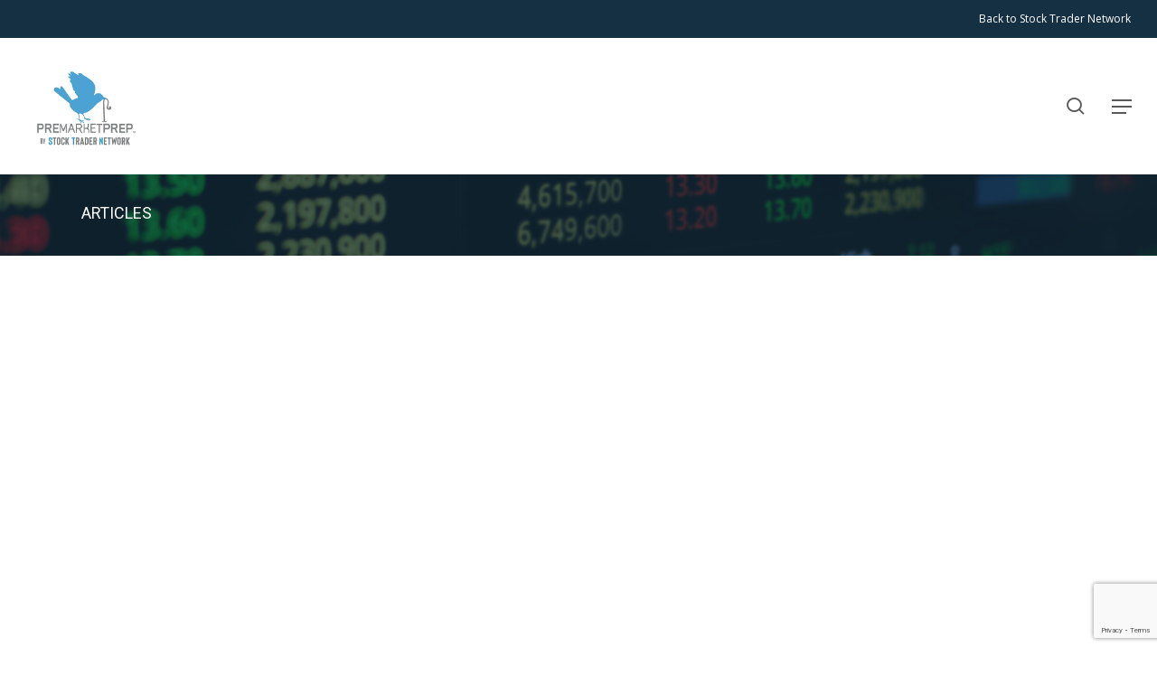

--- FILE ---
content_type: text/html; charset=UTF-8
request_url: https://www.premarketprep.com/articles/page/51/
body_size: 21330
content:
<!doctype html>
<html lang="en-US" class="no-js">
<head>
	<meta charset="UTF-8">
	<meta name="viewport" content="width=device-width, initial-scale=1, maximum-scale=1, user-scalable=0" /><meta name='robots' content='index, follow, max-image-preview:large, max-snippet:-1, max-video-preview:-1' />
	<style>img:is([sizes="auto" i], [sizes^="auto," i]) { contain-intrinsic-size: 3000px 1500px }</style>
	
	<!-- This site is optimized with the Yoast SEO plugin v26.8 - https://yoast.com/product/yoast-seo-wordpress/ -->
	<title>Articles - PREMARKETPREP</title>
<link data-rocket-preload as="style" href="https://fonts.googleapis.com/css?family=Open%20Sans%3A300%2C400%2C600%2C700%7CRoboto%3A400%2C300%2C500%7COpen%20Sans&#038;subset=latin%2Clatin-ext,latin&#038;display=swap" rel="preload">
<link href="https://fonts.googleapis.com/css?family=Open%20Sans%3A300%2C400%2C600%2C700%7CRoboto%3A400%2C300%2C500%7COpen%20Sans&#038;subset=latin%2Clatin-ext,latin&#038;display=swap" media="print" onload="this.media=&#039;all&#039;" rel="stylesheet">
<noscript><link rel="stylesheet" href="https://fonts.googleapis.com/css?family=Open%20Sans%3A300%2C400%2C600%2C700%7CRoboto%3A400%2C300%2C500%7COpen%20Sans&#038;subset=latin%2Clatin-ext,latin&#038;display=swap"></noscript>
	<link rel="canonical" href="https://www.premarketprep.com/articles/" />
	<meta property="og:locale" content="en_US" />
	<meta property="og:type" content="article" />
	<meta property="og:title" content="Articles - PREMARKETPREP" />
	<meta property="og:url" content="https://www.premarketprep.com/articles/" />
	<meta property="og:site_name" content="PREMARKETPREP" />
	<meta property="article:modified_time" content="2024-06-17T23:05:32+00:00" />
	<meta property="og:image" content="https://cdn.premarketprep.com/wp-content/uploads/2020/04/premarket-logo-blue.png" />
	<meta property="og:image:width" content="340" />
	<meta property="og:image:height" content="220" />
	<meta property="og:image:type" content="image/png" />
	<meta name="twitter:card" content="summary_large_image" />
	<meta name="twitter:label1" content="Est. reading time" />
	<meta name="twitter:data1" content="1 minute" />
	<script type="application/ld+json" class="yoast-schema-graph">{"@context":"https://schema.org","@graph":[{"@type":"WebPage","@id":"https://www.premarketprep.com/articles/","url":"https://www.premarketprep.com/articles/","name":"Articles - PREMARKETPREP","isPartOf":{"@id":"https://www.premarketprep.com/#website"},"datePublished":"2021-05-31T14:50:38+00:00","dateModified":"2024-06-17T23:05:32+00:00","inLanguage":"en-US","potentialAction":[{"@type":"ReadAction","target":["https://www.premarketprep.com/articles/"]}]},{"@type":"WebSite","@id":"https://www.premarketprep.com/#website","url":"https://www.premarketprep.com/","name":"PREMARKETPREP","description":"Honesty | Integrity | Experience","publisher":{"@id":"https://www.premarketprep.com/#organization"},"potentialAction":[{"@type":"SearchAction","target":{"@type":"EntryPoint","urlTemplate":"https://www.premarketprep.com/?s={search_term_string}"},"query-input":{"@type":"PropertyValueSpecification","valueRequired":true,"valueName":"search_term_string"}}],"inLanguage":"en-US"},{"@type":"Organization","@id":"https://www.premarketprep.com/#organization","name":"PREMARKETPREP","url":"https://www.premarketprep.com/","logo":{"@type":"ImageObject","inLanguage":"en-US","@id":"https://www.premarketprep.com/#/schema/logo/image/","url":"https://cdn.premarketprep.com/wp-content/uploads/2020/04/premarket-logo-blue.png","contentUrl":"https://cdn.premarketprep.com/wp-content/uploads/2020/04/premarket-logo-blue.png","width":340,"height":220,"caption":"PREMARKETPREP"},"image":{"@id":"https://www.premarketprep.com/#/schema/logo/image/"}}]}</script>
	<!-- / Yoast SEO plugin. -->


<link rel='dns-prefetch' href='//www.google.com' />
<link rel='dns-prefetch' href='//fonts.googleapis.com' />
<link rel='dns-prefetch' href='//cdn.premarketprep.com' />
<link href='https://fonts.gstatic.com' crossorigin rel='preconnect' />
<link href='https://cdn.premarketprep.com' rel='preconnect' />
<link rel="alternate" type="application/rss+xml" title="PREMARKETPREP &raquo; Feed" href="https://www.premarketprep.com/feed/" />
<link rel="alternate" type="application/rss+xml" title="PREMARKETPREP &raquo; Comments Feed" href="https://www.premarketprep.com/comments/feed/" />
		<!-- This site uses the Google Analytics by MonsterInsights plugin v9.11.1 - Using Analytics tracking - https://www.monsterinsights.com/ -->
							<script src="//www.googletagmanager.com/gtag/js?id=G-3BWGS70CR7"  data-cfasync="false" data-wpfc-render="false" type="text/javascript" async></script>
			<script data-cfasync="false" data-wpfc-render="false" type="text/javascript">
				var mi_version = '9.11.1';
				var mi_track_user = true;
				var mi_no_track_reason = '';
								var MonsterInsightsDefaultLocations = {"page_location":"https:\/\/www.premarketprep.com\/articles\/page\/51\/"};
								if ( typeof MonsterInsightsPrivacyGuardFilter === 'function' ) {
					var MonsterInsightsLocations = (typeof MonsterInsightsExcludeQuery === 'object') ? MonsterInsightsPrivacyGuardFilter( MonsterInsightsExcludeQuery ) : MonsterInsightsPrivacyGuardFilter( MonsterInsightsDefaultLocations );
				} else {
					var MonsterInsightsLocations = (typeof MonsterInsightsExcludeQuery === 'object') ? MonsterInsightsExcludeQuery : MonsterInsightsDefaultLocations;
				}

								var disableStrs = [
										'ga-disable-G-3BWGS70CR7',
									];

				/* Function to detect opted out users */
				function __gtagTrackerIsOptedOut() {
					for (var index = 0; index < disableStrs.length; index++) {
						if (document.cookie.indexOf(disableStrs[index] + '=true') > -1) {
							return true;
						}
					}

					return false;
				}

				/* Disable tracking if the opt-out cookie exists. */
				if (__gtagTrackerIsOptedOut()) {
					for (var index = 0; index < disableStrs.length; index++) {
						window[disableStrs[index]] = true;
					}
				}

				/* Opt-out function */
				function __gtagTrackerOptout() {
					for (var index = 0; index < disableStrs.length; index++) {
						document.cookie = disableStrs[index] + '=true; expires=Thu, 31 Dec 2099 23:59:59 UTC; path=/';
						window[disableStrs[index]] = true;
					}
				}

				if ('undefined' === typeof gaOptout) {
					function gaOptout() {
						__gtagTrackerOptout();
					}
				}
								window.dataLayer = window.dataLayer || [];

				window.MonsterInsightsDualTracker = {
					helpers: {},
					trackers: {},
				};
				if (mi_track_user) {
					function __gtagDataLayer() {
						dataLayer.push(arguments);
					}

					function __gtagTracker(type, name, parameters) {
						if (!parameters) {
							parameters = {};
						}

						if (parameters.send_to) {
							__gtagDataLayer.apply(null, arguments);
							return;
						}

						if (type === 'event') {
														parameters.send_to = monsterinsights_frontend.v4_id;
							var hookName = name;
							if (typeof parameters['event_category'] !== 'undefined') {
								hookName = parameters['event_category'] + ':' + name;
							}

							if (typeof MonsterInsightsDualTracker.trackers[hookName] !== 'undefined') {
								MonsterInsightsDualTracker.trackers[hookName](parameters);
							} else {
								__gtagDataLayer('event', name, parameters);
							}
							
						} else {
							__gtagDataLayer.apply(null, arguments);
						}
					}

					__gtagTracker('js', new Date());
					__gtagTracker('set', {
						'developer_id.dZGIzZG': true,
											});
					if ( MonsterInsightsLocations.page_location ) {
						__gtagTracker('set', MonsterInsightsLocations);
					}
										__gtagTracker('config', 'G-3BWGS70CR7', {"forceSSL":"true","link_attribution":"true"} );
										window.gtag = __gtagTracker;										(function () {
						/* https://developers.google.com/analytics/devguides/collection/analyticsjs/ */
						/* ga and __gaTracker compatibility shim. */
						var noopfn = function () {
							return null;
						};
						var newtracker = function () {
							return new Tracker();
						};
						var Tracker = function () {
							return null;
						};
						var p = Tracker.prototype;
						p.get = noopfn;
						p.set = noopfn;
						p.send = function () {
							var args = Array.prototype.slice.call(arguments);
							args.unshift('send');
							__gaTracker.apply(null, args);
						};
						var __gaTracker = function () {
							var len = arguments.length;
							if (len === 0) {
								return;
							}
							var f = arguments[len - 1];
							if (typeof f !== 'object' || f === null || typeof f.hitCallback !== 'function') {
								if ('send' === arguments[0]) {
									var hitConverted, hitObject = false, action;
									if ('event' === arguments[1]) {
										if ('undefined' !== typeof arguments[3]) {
											hitObject = {
												'eventAction': arguments[3],
												'eventCategory': arguments[2],
												'eventLabel': arguments[4],
												'value': arguments[5] ? arguments[5] : 1,
											}
										}
									}
									if ('pageview' === arguments[1]) {
										if ('undefined' !== typeof arguments[2]) {
											hitObject = {
												'eventAction': 'page_view',
												'page_path': arguments[2],
											}
										}
									}
									if (typeof arguments[2] === 'object') {
										hitObject = arguments[2];
									}
									if (typeof arguments[5] === 'object') {
										Object.assign(hitObject, arguments[5]);
									}
									if ('undefined' !== typeof arguments[1].hitType) {
										hitObject = arguments[1];
										if ('pageview' === hitObject.hitType) {
											hitObject.eventAction = 'page_view';
										}
									}
									if (hitObject) {
										action = 'timing' === arguments[1].hitType ? 'timing_complete' : hitObject.eventAction;
										hitConverted = mapArgs(hitObject);
										__gtagTracker('event', action, hitConverted);
									}
								}
								return;
							}

							function mapArgs(args) {
								var arg, hit = {};
								var gaMap = {
									'eventCategory': 'event_category',
									'eventAction': 'event_action',
									'eventLabel': 'event_label',
									'eventValue': 'event_value',
									'nonInteraction': 'non_interaction',
									'timingCategory': 'event_category',
									'timingVar': 'name',
									'timingValue': 'value',
									'timingLabel': 'event_label',
									'page': 'page_path',
									'location': 'page_location',
									'title': 'page_title',
									'referrer' : 'page_referrer',
								};
								for (arg in args) {
																		if (!(!args.hasOwnProperty(arg) || !gaMap.hasOwnProperty(arg))) {
										hit[gaMap[arg]] = args[arg];
									} else {
										hit[arg] = args[arg];
									}
								}
								return hit;
							}

							try {
								f.hitCallback();
							} catch (ex) {
							}
						};
						__gaTracker.create = newtracker;
						__gaTracker.getByName = newtracker;
						__gaTracker.getAll = function () {
							return [];
						};
						__gaTracker.remove = noopfn;
						__gaTracker.loaded = true;
						window['__gaTracker'] = __gaTracker;
					})();
									} else {
										console.log("");
					(function () {
						function __gtagTracker() {
							return null;
						}

						window['__gtagTracker'] = __gtagTracker;
						window['gtag'] = __gtagTracker;
					})();
									}
			</script>
							<!-- / Google Analytics by MonsterInsights -->
		<link data-minify="1" rel='stylesheet' id='mp-theme-css' href='https://cdn.premarketprep.com/wp-content/cache/min/1/wp-content/plugins/memberpress/css/ui/theme.css?ver=1760778095' type='text/css' media='all' />
<style id='wp-emoji-styles-inline-css' type='text/css'>

	img.wp-smiley, img.emoji {
		display: inline !important;
		border: none !important;
		box-shadow: none !important;
		height: 1em !important;
		width: 1em !important;
		margin: 0 0.07em !important;
		vertical-align: -0.1em !important;
		background: none !important;
		padding: 0 !important;
	}
</style>
<link rel='stylesheet' id='wp-block-library-css' href='https://cdn.premarketprep.com/wp-includes/css/dist/block-library/style.min.css?ver=0acd0991d89d0a3c78d740a5a2200722' type='text/css' media='all' />
<style id='global-styles-inline-css' type='text/css'>
:root{--wp--preset--aspect-ratio--square: 1;--wp--preset--aspect-ratio--4-3: 4/3;--wp--preset--aspect-ratio--3-4: 3/4;--wp--preset--aspect-ratio--3-2: 3/2;--wp--preset--aspect-ratio--2-3: 2/3;--wp--preset--aspect-ratio--16-9: 16/9;--wp--preset--aspect-ratio--9-16: 9/16;--wp--preset--color--black: #000000;--wp--preset--color--cyan-bluish-gray: #abb8c3;--wp--preset--color--white: #ffffff;--wp--preset--color--pale-pink: #f78da7;--wp--preset--color--vivid-red: #cf2e2e;--wp--preset--color--luminous-vivid-orange: #ff6900;--wp--preset--color--luminous-vivid-amber: #fcb900;--wp--preset--color--light-green-cyan: #7bdcb5;--wp--preset--color--vivid-green-cyan: #00d084;--wp--preset--color--pale-cyan-blue: #8ed1fc;--wp--preset--color--vivid-cyan-blue: #0693e3;--wp--preset--color--vivid-purple: #9b51e0;--wp--preset--gradient--vivid-cyan-blue-to-vivid-purple: linear-gradient(135deg,rgba(6,147,227,1) 0%,rgb(155,81,224) 100%);--wp--preset--gradient--light-green-cyan-to-vivid-green-cyan: linear-gradient(135deg,rgb(122,220,180) 0%,rgb(0,208,130) 100%);--wp--preset--gradient--luminous-vivid-amber-to-luminous-vivid-orange: linear-gradient(135deg,rgba(252,185,0,1) 0%,rgba(255,105,0,1) 100%);--wp--preset--gradient--luminous-vivid-orange-to-vivid-red: linear-gradient(135deg,rgba(255,105,0,1) 0%,rgb(207,46,46) 100%);--wp--preset--gradient--very-light-gray-to-cyan-bluish-gray: linear-gradient(135deg,rgb(238,238,238) 0%,rgb(169,184,195) 100%);--wp--preset--gradient--cool-to-warm-spectrum: linear-gradient(135deg,rgb(74,234,220) 0%,rgb(151,120,209) 20%,rgb(207,42,186) 40%,rgb(238,44,130) 60%,rgb(251,105,98) 80%,rgb(254,248,76) 100%);--wp--preset--gradient--blush-light-purple: linear-gradient(135deg,rgb(255,206,236) 0%,rgb(152,150,240) 100%);--wp--preset--gradient--blush-bordeaux: linear-gradient(135deg,rgb(254,205,165) 0%,rgb(254,45,45) 50%,rgb(107,0,62) 100%);--wp--preset--gradient--luminous-dusk: linear-gradient(135deg,rgb(255,203,112) 0%,rgb(199,81,192) 50%,rgb(65,88,208) 100%);--wp--preset--gradient--pale-ocean: linear-gradient(135deg,rgb(255,245,203) 0%,rgb(182,227,212) 50%,rgb(51,167,181) 100%);--wp--preset--gradient--electric-grass: linear-gradient(135deg,rgb(202,248,128) 0%,rgb(113,206,126) 100%);--wp--preset--gradient--midnight: linear-gradient(135deg,rgb(2,3,129) 0%,rgb(40,116,252) 100%);--wp--preset--font-size--small: 13px;--wp--preset--font-size--medium: 20px;--wp--preset--font-size--large: 36px;--wp--preset--font-size--x-large: 42px;--wp--preset--spacing--20: 0.44rem;--wp--preset--spacing--30: 0.67rem;--wp--preset--spacing--40: 1rem;--wp--preset--spacing--50: 1.5rem;--wp--preset--spacing--60: 2.25rem;--wp--preset--spacing--70: 3.38rem;--wp--preset--spacing--80: 5.06rem;--wp--preset--shadow--natural: 6px 6px 9px rgba(0, 0, 0, 0.2);--wp--preset--shadow--deep: 12px 12px 50px rgba(0, 0, 0, 0.4);--wp--preset--shadow--sharp: 6px 6px 0px rgba(0, 0, 0, 0.2);--wp--preset--shadow--outlined: 6px 6px 0px -3px rgba(255, 255, 255, 1), 6px 6px rgba(0, 0, 0, 1);--wp--preset--shadow--crisp: 6px 6px 0px rgba(0, 0, 0, 1);}:root { --wp--style--global--content-size: 1300px;--wp--style--global--wide-size: 1300px; }:where(body) { margin: 0; }.wp-site-blocks > .alignleft { float: left; margin-right: 2em; }.wp-site-blocks > .alignright { float: right; margin-left: 2em; }.wp-site-blocks > .aligncenter { justify-content: center; margin-left: auto; margin-right: auto; }:where(.is-layout-flex){gap: 0.5em;}:where(.is-layout-grid){gap: 0.5em;}.is-layout-flow > .alignleft{float: left;margin-inline-start: 0;margin-inline-end: 2em;}.is-layout-flow > .alignright{float: right;margin-inline-start: 2em;margin-inline-end: 0;}.is-layout-flow > .aligncenter{margin-left: auto !important;margin-right: auto !important;}.is-layout-constrained > .alignleft{float: left;margin-inline-start: 0;margin-inline-end: 2em;}.is-layout-constrained > .alignright{float: right;margin-inline-start: 2em;margin-inline-end: 0;}.is-layout-constrained > .aligncenter{margin-left: auto !important;margin-right: auto !important;}.is-layout-constrained > :where(:not(.alignleft):not(.alignright):not(.alignfull)){max-width: var(--wp--style--global--content-size);margin-left: auto !important;margin-right: auto !important;}.is-layout-constrained > .alignwide{max-width: var(--wp--style--global--wide-size);}body .is-layout-flex{display: flex;}.is-layout-flex{flex-wrap: wrap;align-items: center;}.is-layout-flex > :is(*, div){margin: 0;}body .is-layout-grid{display: grid;}.is-layout-grid > :is(*, div){margin: 0;}body{padding-top: 0px;padding-right: 0px;padding-bottom: 0px;padding-left: 0px;}:root :where(.wp-element-button, .wp-block-button__link){background-color: #32373c;border-width: 0;color: #fff;font-family: inherit;font-size: inherit;line-height: inherit;padding: calc(0.667em + 2px) calc(1.333em + 2px);text-decoration: none;}.has-black-color{color: var(--wp--preset--color--black) !important;}.has-cyan-bluish-gray-color{color: var(--wp--preset--color--cyan-bluish-gray) !important;}.has-white-color{color: var(--wp--preset--color--white) !important;}.has-pale-pink-color{color: var(--wp--preset--color--pale-pink) !important;}.has-vivid-red-color{color: var(--wp--preset--color--vivid-red) !important;}.has-luminous-vivid-orange-color{color: var(--wp--preset--color--luminous-vivid-orange) !important;}.has-luminous-vivid-amber-color{color: var(--wp--preset--color--luminous-vivid-amber) !important;}.has-light-green-cyan-color{color: var(--wp--preset--color--light-green-cyan) !important;}.has-vivid-green-cyan-color{color: var(--wp--preset--color--vivid-green-cyan) !important;}.has-pale-cyan-blue-color{color: var(--wp--preset--color--pale-cyan-blue) !important;}.has-vivid-cyan-blue-color{color: var(--wp--preset--color--vivid-cyan-blue) !important;}.has-vivid-purple-color{color: var(--wp--preset--color--vivid-purple) !important;}.has-black-background-color{background-color: var(--wp--preset--color--black) !important;}.has-cyan-bluish-gray-background-color{background-color: var(--wp--preset--color--cyan-bluish-gray) !important;}.has-white-background-color{background-color: var(--wp--preset--color--white) !important;}.has-pale-pink-background-color{background-color: var(--wp--preset--color--pale-pink) !important;}.has-vivid-red-background-color{background-color: var(--wp--preset--color--vivid-red) !important;}.has-luminous-vivid-orange-background-color{background-color: var(--wp--preset--color--luminous-vivid-orange) !important;}.has-luminous-vivid-amber-background-color{background-color: var(--wp--preset--color--luminous-vivid-amber) !important;}.has-light-green-cyan-background-color{background-color: var(--wp--preset--color--light-green-cyan) !important;}.has-vivid-green-cyan-background-color{background-color: var(--wp--preset--color--vivid-green-cyan) !important;}.has-pale-cyan-blue-background-color{background-color: var(--wp--preset--color--pale-cyan-blue) !important;}.has-vivid-cyan-blue-background-color{background-color: var(--wp--preset--color--vivid-cyan-blue) !important;}.has-vivid-purple-background-color{background-color: var(--wp--preset--color--vivid-purple) !important;}.has-black-border-color{border-color: var(--wp--preset--color--black) !important;}.has-cyan-bluish-gray-border-color{border-color: var(--wp--preset--color--cyan-bluish-gray) !important;}.has-white-border-color{border-color: var(--wp--preset--color--white) !important;}.has-pale-pink-border-color{border-color: var(--wp--preset--color--pale-pink) !important;}.has-vivid-red-border-color{border-color: var(--wp--preset--color--vivid-red) !important;}.has-luminous-vivid-orange-border-color{border-color: var(--wp--preset--color--luminous-vivid-orange) !important;}.has-luminous-vivid-amber-border-color{border-color: var(--wp--preset--color--luminous-vivid-amber) !important;}.has-light-green-cyan-border-color{border-color: var(--wp--preset--color--light-green-cyan) !important;}.has-vivid-green-cyan-border-color{border-color: var(--wp--preset--color--vivid-green-cyan) !important;}.has-pale-cyan-blue-border-color{border-color: var(--wp--preset--color--pale-cyan-blue) !important;}.has-vivid-cyan-blue-border-color{border-color: var(--wp--preset--color--vivid-cyan-blue) !important;}.has-vivid-purple-border-color{border-color: var(--wp--preset--color--vivid-purple) !important;}.has-vivid-cyan-blue-to-vivid-purple-gradient-background{background: var(--wp--preset--gradient--vivid-cyan-blue-to-vivid-purple) !important;}.has-light-green-cyan-to-vivid-green-cyan-gradient-background{background: var(--wp--preset--gradient--light-green-cyan-to-vivid-green-cyan) !important;}.has-luminous-vivid-amber-to-luminous-vivid-orange-gradient-background{background: var(--wp--preset--gradient--luminous-vivid-amber-to-luminous-vivid-orange) !important;}.has-luminous-vivid-orange-to-vivid-red-gradient-background{background: var(--wp--preset--gradient--luminous-vivid-orange-to-vivid-red) !important;}.has-very-light-gray-to-cyan-bluish-gray-gradient-background{background: var(--wp--preset--gradient--very-light-gray-to-cyan-bluish-gray) !important;}.has-cool-to-warm-spectrum-gradient-background{background: var(--wp--preset--gradient--cool-to-warm-spectrum) !important;}.has-blush-light-purple-gradient-background{background: var(--wp--preset--gradient--blush-light-purple) !important;}.has-blush-bordeaux-gradient-background{background: var(--wp--preset--gradient--blush-bordeaux) !important;}.has-luminous-dusk-gradient-background{background: var(--wp--preset--gradient--luminous-dusk) !important;}.has-pale-ocean-gradient-background{background: var(--wp--preset--gradient--pale-ocean) !important;}.has-electric-grass-gradient-background{background: var(--wp--preset--gradient--electric-grass) !important;}.has-midnight-gradient-background{background: var(--wp--preset--gradient--midnight) !important;}.has-small-font-size{font-size: var(--wp--preset--font-size--small) !important;}.has-medium-font-size{font-size: var(--wp--preset--font-size--medium) !important;}.has-large-font-size{font-size: var(--wp--preset--font-size--large) !important;}.has-x-large-font-size{font-size: var(--wp--preset--font-size--x-large) !important;}
:where(.wp-block-post-template.is-layout-flex){gap: 1.25em;}:where(.wp-block-post-template.is-layout-grid){gap: 1.25em;}
:where(.wp-block-columns.is-layout-flex){gap: 2em;}:where(.wp-block-columns.is-layout-grid){gap: 2em;}
:root :where(.wp-block-pullquote){font-size: 1.5em;line-height: 1.6;}
</style>
<link data-minify="1" rel='stylesheet' id='mc4wp-form-basic-css' href='https://cdn.premarketprep.com/wp-content/cache/min/1/wp-content/plugins/mailchimp-for-wp/assets/css/form-basic.css?ver=1760778095' type='text/css' media='all' />
<link data-minify="1" rel='stylesheet' id='font-awesome-css' href='https://cdn.premarketprep.com/wp-content/cache/min/1/wp-content/themes/premarket/css/font-awesome-legacy.min.css?ver=1760778095' type='text/css' media='all' />
<link data-minify="1" rel='stylesheet' id='salient-grid-system-css' href='https://cdn.premarketprep.com/wp-content/cache/min/1/wp-content/themes/premarket/css/build/grid-system.css?ver=1760778095' type='text/css' media='all' />
<link data-minify="1" rel='stylesheet' id='main-styles-css' href='https://cdn.premarketprep.com/wp-content/cache/min/1/wp-content/themes/premarket/css/build/style.css?ver=1760778095' type='text/css' media='all' />
<link data-minify="1" rel='stylesheet' id='nectar-header-secondary-nav-css' href='https://cdn.premarketprep.com/wp-content/cache/min/1/wp-content/themes/premarket/css/build/header/header-secondary-nav.css?ver=1760778095' type='text/css' media='all' />
<link data-minify="1" rel='stylesheet' id='nectar-brands-css' href='https://cdn.premarketprep.com/wp-content/cache/min/1/wp-content/themes/premarket/css/nectar-brands.css?ver=1760778095' type='text/css' media='all' />

<link data-minify="1" rel='stylesheet' id='nectar-blog-standard-featured-left-css' href='https://cdn.premarketprep.com/wp-content/cache/min/1/wp-content/themes/premarket/css/build/blog/standard-featured-left.css?ver=1760780790' type='text/css' media='all' />
<link data-minify="1" rel='stylesheet' id='responsive-css' href='https://cdn.premarketprep.com/wp-content/cache/min/1/wp-content/themes/premarket/css/build/responsive.css?ver=1760778095' type='text/css' media='all' />
<link data-minify="1" rel='stylesheet' id='skin-material-css' href='https://cdn.premarketprep.com/wp-content/cache/min/1/wp-content/themes/premarket/css/build/skin-material.css?ver=1760778095' type='text/css' media='all' />
<link data-minify="1" rel='stylesheet' id='salient-wp-menu-dynamic-css' href='https://cdn.premarketprep.com/wp-content/cache/min/1/wp-content/uploads/salient/menu-dynamic.css?ver=1760778095' type='text/css' media='all' />
<link data-minify="1" rel='stylesheet' id='js_composer_front-css' href='https://cdn.premarketprep.com/wp-content/cache/min/1/wp-content/themes/premarket/css/build/plugins/js_composer.css?ver=1760778095' type='text/css' media='all' />
<link data-minify="1" rel='stylesheet' id='dynamic-css-css' href='https://cdn.premarketprep.com/wp-content/cache/min/1/wp-content/themes/premarket/css/salient-dynamic-styles.css?ver=1760778095' type='text/css' media='all' />
<style id='dynamic-css-inline-css' type='text/css'>
@media only screen and (min-width:1000px){body #ajax-content-wrap.no-scroll{min-height:calc(100vh - 193px);height:calc(100vh - 193px)!important;}}@media only screen and (min-width:1000px){#page-header-wrap.fullscreen-header,#page-header-wrap.fullscreen-header #page-header-bg,html:not(.nectar-box-roll-loaded) .nectar-box-roll > #page-header-bg.fullscreen-header,.nectar_fullscreen_zoom_recent_projects,#nectar_fullscreen_rows:not(.afterLoaded) > div{height:calc(100vh - 192px);}.wpb_row.vc_row-o-full-height.top-level,.wpb_row.vc_row-o-full-height.top-level > .col.span_12{min-height:calc(100vh - 192px);}html:not(.nectar-box-roll-loaded) .nectar-box-roll > #page-header-bg.fullscreen-header{top:193px;}.nectar-slider-wrap[data-fullscreen="true"]:not(.loaded),.nectar-slider-wrap[data-fullscreen="true"]:not(.loaded) .swiper-container{height:calc(100vh - 191px)!important;}.admin-bar .nectar-slider-wrap[data-fullscreen="true"]:not(.loaded),.admin-bar .nectar-slider-wrap[data-fullscreen="true"]:not(.loaded) .swiper-container{height:calc(100vh - 191px - 32px)!important;}}.admin-bar[class*="page-template-template-no-header"] .wpb_row.vc_row-o-full-height.top-level,.admin-bar[class*="page-template-template-no-header"] .wpb_row.vc_row-o-full-height.top-level > .col.span_12{min-height:calc(100vh - 32px);}body[class*="page-template-template-no-header"] .wpb_row.vc_row-o-full-height.top-level,body[class*="page-template-template-no-header"] .wpb_row.vc_row-o-full-height.top-level > .col.span_12{min-height:100vh;}@media only screen and (max-width:999px){.using-mobile-browser #nectar_fullscreen_rows:not(.afterLoaded):not([data-mobile-disable="on"]) > div{height:calc(100vh - 146px);}.using-mobile-browser .wpb_row.vc_row-o-full-height.top-level,.using-mobile-browser .wpb_row.vc_row-o-full-height.top-level > .col.span_12,[data-permanent-transparent="1"].using-mobile-browser .wpb_row.vc_row-o-full-height.top-level,[data-permanent-transparent="1"].using-mobile-browser .wpb_row.vc_row-o-full-height.top-level > .col.span_12{min-height:calc(100vh - 146px);}html:not(.nectar-box-roll-loaded) .nectar-box-roll > #page-header-bg.fullscreen-header,.nectar_fullscreen_zoom_recent_projects,.nectar-slider-wrap[data-fullscreen="true"]:not(.loaded),.nectar-slider-wrap[data-fullscreen="true"]:not(.loaded) .swiper-container,#nectar_fullscreen_rows:not(.afterLoaded):not([data-mobile-disable="on"]) > div{height:calc(100vh - 93px);}.wpb_row.vc_row-o-full-height.top-level,.wpb_row.vc_row-o-full-height.top-level > .col.span_12{min-height:calc(100vh - 93px);}body[data-transparent-header="false"] #ajax-content-wrap.no-scroll{min-height:calc(100vh - 93px);height:calc(100vh - 93px);}}#nectar_fullscreen_rows{background-color:transparent;}.screen-reader-text,.nectar-skip-to-content:not(:focus){border:0;clip:rect(1px,1px,1px,1px);clip-path:inset(50%);height:1px;margin:-1px;overflow:hidden;padding:0;position:absolute!important;width:1px;word-wrap:normal!important;}.row .col img:not([srcset]){width:auto;}.row .col img.img-with-animation.nectar-lazy:not([srcset]){width:100%;}
/* ---------------------- MAIN NAV ------------------------ */

/* FORCE SIGN UP BUTTON TEXT TO BE WHITE */
body #header-outer[data-lhe="default"] #top nav .sf-menu > .watch > a {
    color:#fff!important;
}



/* ------------------- SECONDARY NAV --------------------- */

/* LINE AFTER HEADER LINKS */
body.material #header-secondary-outer nav >ul >li >a {
    font-size: 12px;
    padding-right: 20px;
    border-right: 1px solid rgba(255,255,255,0.5);
}

body.material #header-secondary-outer nav >ul >li:last-child > a {
    border: none!important;
}


/* ---------------------- SLIDE OUT MENU -------------------------- */

/*   SIGN UP BUTTON  */

@media only screen and (max-width: 999px) and (min-width: 1px) {
    #slide-out-widget-area .signup {
        border: 2px solid #fff!important;
        border-radius: 5px;
        text-align: center;
        text-transform: uppercase;
        width: 75%;
        padding: 10px!important;
        margin-top: 20px;
        margin-bottom: 10px!important;
    } 
}




/* -------------------------------- MEMBERSHIPS -------------------------------- */

/* unauthorized message */
.mepr-unauthorized-message {
    padding-bottom: 20px!important;
}

/* REMOVE TERMS: FROM ABOVE REGISTER FORM */
.mp_wrapper .mepr_price .mepr_price_cell_label {
    display: none!important;
}

/* MAKE PRICE TEXT BLUE */
.mp_wrapper .mepr_price .mepr_price_cell {
    color: #4aa3d5;
}




/* ---------------- PREMARKET PRE PLUS MEMBERHSIP SIGN UP -------------------- */

/* Bold coupon code text */
#ajax-content-wrap > div.container-wrap > div > div > div > form > a {
    font-weight: bold;
    text-decoration: underline;
    line-height: 60px;
}




/* ----------------------- SINGLE POSTS WITH FEATURE IMAGES -------------------------- */

/* Single post heading */
body[data-ext-responsive="true"].single-post #page-header-bg[data-post-hs="default_minimal"] h1 {
    text-align: left;
    padding: 0 0 10px 0;
}

/* Date left on header single post */
#page-header-bg[data-post-hs="default_minimal"] #single-below-header span {
    float: left;
}

/* Post heading dark blue */
body.single .post .wpb_text_column h2 {
    color: #153042;
}


/* Categories */
#page-header-bg[data-post-hs="default_minimal"] .inner-wrap >a {
    display:none;
}


/* Background image */
#page-header-bg {
    height: 90px!important;
}

/* Spacing under new header image size */
#page-header-wrap {
    height: 100px!important;
}

/* H1 title */
body[data-ext-responsive="true"].single-post #page-header-bg[data-post-hs="default_minimal"] h1 {
    text-align: left;
    margin-left: 0!important;
}

/* Title on Ipad and Tablets */
@media only screen and (max-width: 999px) and (min-width: 690px) {
    body[data-ext-responsive="true"].single-post #page-header-bg[data-post-hs="default_minimal"] h1 {
        margin-top: -60px!important;
    }
}

/* Title on Mobile */
@media only screen and (max-width: 690px) {
    body[data-ext-responsive="true"].single-post #page-header-bg[data-post-hs="default_minimal"] h1 {
        margin-top: -40px!important;
    }
}




/* ----------------------- VIDEO ARCHIVES PAGE WITH POSTS -------------------------- */


/* Archives Video page - post heading dark blue */
.post .post-header a {
    color: #153042;
}

/* TITLE */
/*#page-header-bg .subheader {*/
/*    display: none;*/
/*}*/


/* POST CATEGORY */
span.meta-category {
    display: none;
}

.masonry-blog-item .post-meta {
    padding: 0;
}

/* ARTICLE TITLE */
.masonry-blog-item .article-content-wrap {
    padding: 10px 10px 0 0;
}



/* ----------------------- BLOG SIDEBAR -------------------------- */

/* POST DATE */
/* span.post-date {*/
/*     font-size: 12px;*/
/*     color: #777;*/
/* }*/
 
/* WIDGET MARGIN */
/*#sidebar .widget {*/
/*    margin-bottom: 50px;*/
/*}*/


/* SECOND ARCHIVES TITLE */
/*label.screen-reader-text {*/
/*    display: none;*/
/*}*/

/* ADD BORDER TO DROPDOWN */
/*select#archives-dropdown-2 {*/
/*    border: 1px solid #ddd;*/
/*}*/




/* ----------------------- ROOT CATEGORY PAGES  -------------------------- */

/*Categories shown with posts */
/*.masonry.material .masonry-blog-item .meta-category a {*/
/*    font-size: 14px!important;*/
/*    line-height: 19px!important;*/
/*}*/

 /*Background Image */
/*.page-header-bg-image {*/
/*    height: 90px;*/
/*}*/

 /*Category Title in Header Position */
/*.archive.category #page-header-wrap {*/
/*    height: 100px;*/
/*}*/


 /*MOVE TITLE UP ON IPAD */
/*@media only screen and (max-width: 999px) and (min-width: 690px) {*/
/*    #page-header-bg .span_6 h1 {*/
/*        margin-top: -60px;*/
/*        font-size: 24px;*/
/*    }*/
/*}*/


/*@media only screen and (max-width: 999px) and (min-width: 1px) {*/
/*    body:not(.single-post) #page-header-bg:not(.fullscreen-header) {*/
/*        padding-bottom: 2%;*/
/*    }*/
/*}*/








/* ---------------------- SINGLE POST WITH NO IMAGE ------------------ */

/* --- HEADER --- */

 /* Title when no featured image */
/*.single .heading-title[data-header-style="default_minimal"] h1 {*/
/*    color: #153042!important;*/
/*}*/

 /*Categories */
/*.row .col.section-title span {*/
/*    display: none;*/
/*}*/




/* -------------------------- SIDEBAR HEADER  ----------------------------- */

/*body #sidebar h4, body .widget h4 {*/
/*    color: #4aa3d5;*/
/*    text-transform: uppercase;*/
/*    padding-bottom: 3px;*/
/*}*/

/* Date */
/*.widget .nectar_widget[class*="nectar_blog_posts_"] > li .post-date {*/
/*    font-size: 12px!important;*/
/*}*/

/**/
/*.material .widget .nectar_widget[class*="nectar_blog_posts_"] > li .post-title {*/
/*    color: #153042;    */
/*}*/








/* ------------------------------ FOOTER ------------------------------- */

/* H4 TITLE */
#footer-outer #footer-widgets .widget h4 {
    color: #fff!important;
}

/* LINKS */
#footer-outer a:not(.nectar-button) {
    color: #ddd!important;
    font-weight: 300;
}


/* ICONS */
#footer-outer i {
    color: #4aa3d5;
    padding-right: 4px;
    font-size: 17px;
}

/* WIDGETS */
/*#footer-outer .widget {*/
/*    margin-bottom: 10px;*/
/*}*/



/* MAILCHIMP SIGNUP FIELDS */
.mc4wp-form-basic input[type=email] {
    background-color: #fff!important;
    color: #333!important;
}
</style>
<link rel='stylesheet' id='salient-child-style-css' href='https://cdn.premarketprep.com/wp-content/themes/premarket-child/style.css?ver=17.0.5' type='text/css' media='all' />

<script type="text/javascript" src="https://cdn.premarketprep.com/wp-content/plugins/google-analytics-for-wordpress/assets/js/frontend-gtag.min.js?ver=9.11.1" id="monsterinsights-frontend-script-js" async="async" data-wp-strategy="async"></script>
<script data-cfasync="false" data-wpfc-render="false" type="text/javascript" id='monsterinsights-frontend-script-js-extra'>/* <![CDATA[ */
var monsterinsights_frontend = {"js_events_tracking":"true","download_extensions":"doc,pdf,ppt,zip,xls,docx,pptx,xlsx","inbound_paths":"[{\"path\":\"\\\/go\\\/\",\"label\":\"affiliate\"},{\"path\":\"\\\/recommend\\\/\",\"label\":\"affiliate\"}]","home_url":"https:\/\/www.premarketprep.com","hash_tracking":"false","v4_id":"G-3BWGS70CR7"};/* ]]> */
</script>
<script type="text/javascript" src="https://cdn.premarketprep.com/wp-includes/js/jquery/jquery.min.js?ver=3.7.1" id="jquery-core-js"></script>
<script type="text/javascript" src="https://cdn.premarketprep.com/wp-includes/js/jquery/jquery-migrate.min.js?ver=3.4.1" id="jquery-migrate-js"></script>
<script></script><link rel="https://api.w.org/" href="https://www.premarketprep.com/wp-json/" /><link rel="alternate" title="JSON" type="application/json" href="https://www.premarketprep.com/wp-json/wp/v2/pages/1520" /><link rel="EditURI" type="application/rsd+xml" title="RSD" href="https://www.premarketprep.com/xmlrpc.php?rsd" />

<link rel='shortlink' href='https://www.premarketprep.com/?p=1520' />
<link rel="alternate" title="oEmbed (JSON)" type="application/json+oembed" href="https://www.premarketprep.com/wp-json/oembed/1.0/embed?url=https%3A%2F%2Fwww.premarketprep.com%2Farticles%2F" />
<link rel="alternate" title="oEmbed (XML)" type="text/xml+oembed" href="https://www.premarketprep.com/wp-json/oembed/1.0/embed?url=https%3A%2F%2Fwww.premarketprep.com%2Farticles%2F&#038;format=xml" />
<!-- HFCM by 99 Robots - Snippet # 2: Twitter Pixel PMP -->
<!-- Twitter conversion tracking base code -->
<script>
!function(e,t,n,s,u,a){e.twq||(s=e.twq=function(){s.exe?s.exe.apply(s,arguments):s.queue.push(arguments);
},s.version='1.1',s.queue=[],u=t.createElement(n),u.async=!0,u.src='https://static.ads-twitter.com/uwt.js',
a=t.getElementsByTagName(n)[0],a.parentNode.insertBefore(u,a))}(window,document,'script');
twq('config','oboml');
</script>
<!-- End Twitter conversion tracking base code -->
<!-- /end HFCM by 99 Robots -->
<!-- HFCM by 99 Robots - Snippet # 3: GA4 -->
<!-- Google tag (gtag.js) -->
<script async src="https://www.googletagmanager.com/gtag/js?id=G-FNJZZC5RFY"></script>
<script>
  window.dataLayer = window.dataLayer || [];
  function gtag(){dataLayer.push(arguments);}
  gtag('js', new Date());

  gtag('config', 'G-FNJZZC5RFY');
</script>
<!-- /end HFCM by 99 Robots -->
<script type="text/javascript">
(function(url){
	if(/(?:Chrome\/26\.0\.1410\.63 Safari\/537\.31|WordfenceTestMonBot)/.test(navigator.userAgent)){ return; }
	var addEvent = function(evt, handler) {
		if (window.addEventListener) {
			document.addEventListener(evt, handler, false);
		} else if (window.attachEvent) {
			document.attachEvent('on' + evt, handler);
		}
	};
	var removeEvent = function(evt, handler) {
		if (window.removeEventListener) {
			document.removeEventListener(evt, handler, false);
		} else if (window.detachEvent) {
			document.detachEvent('on' + evt, handler);
		}
	};
	var evts = 'contextmenu dblclick drag dragend dragenter dragleave dragover dragstart drop keydown keypress keyup mousedown mousemove mouseout mouseover mouseup mousewheel scroll'.split(' ');
	var logHuman = function() {
		if (window.wfLogHumanRan) { return; }
		window.wfLogHumanRan = true;
		var wfscr = document.createElement('script');
		wfscr.type = 'text/javascript';
		wfscr.async = true;
		wfscr.src = url + '&r=' + Math.random();
		(document.getElementsByTagName('head')[0]||document.getElementsByTagName('body')[0]).appendChild(wfscr);
		for (var i = 0; i < evts.length; i++) {
			removeEvent(evts[i], logHuman);
		}
	};
	for (var i = 0; i < evts.length; i++) {
		addEvent(evts[i], logHuman);
	}
})('//www.premarketprep.com/?wordfence_lh=1&hid=565A360EAFB4BE081B78545B17DCAB5E');
</script><script type="text/javascript"> var root = document.getElementsByTagName( "html" )[0]; root.setAttribute( "class", "js" ); </script><meta name="generator" content="Powered by WPBakery Page Builder - drag and drop page builder for WordPress."/>
<!-- Twitter conversion tracking base code -->
<script>
!function(e,t,n,s,u,a){e.twq||(s=e.twq=function(){s.exe?s.exe.apply(s,arguments):s.queue.push(arguments);
},s.version='1.1',s.queue=[],u=t.createElement(n),u.async=!0,u.src='https://static.ads-twitter.com/uwt.js',
a=t.getElementsByTagName(n)[0],a.parentNode.insertBefore(u,a))}(window,document,'script');
twq('config','oboml');
</script>
<!-- End Twitter conversion tracking base code --><link rel="icon" href="https://cdn.premarketprep.com/wp-content/uploads/2020/04/cropped-PM-Fav-32x32.png" sizes="32x32" />
<link rel="icon" href="https://cdn.premarketprep.com/wp-content/uploads/2020/04/cropped-PM-Fav-192x192.png" sizes="192x192" />
<link rel="apple-touch-icon" href="https://cdn.premarketprep.com/wp-content/uploads/2020/04/cropped-PM-Fav-180x180.png" />
<meta name="msapplication-TileImage" content="https://cdn.premarketprep.com/wp-content/uploads/2020/04/cropped-PM-Fav-270x270.png" />
<noscript><style> .wpb_animate_when_almost_visible { opacity: 1; }</style></noscript><meta name="generator" content="WP Rocket 3.20.0.2" data-wpr-features="wpr_minify_js wpr_minify_css wpr_cdn wpr_preload_links wpr_desktop" /></head><body class="paged page-template-default page page-id-1520 paged-51 page-paged-51 material wpb-js-composer js-comp-ver-7.8.1 vc_responsive" data-footer-reveal="false" data-footer-reveal-shadow="none" data-header-format="default" data-body-border="off" data-boxed-style="" data-header-breakpoint="1290" data-dropdown-style="minimal" data-cae="easeOutCubic" data-cad="750" data-megamenu-width="contained" data-aie="none" data-ls="fancybox" data-apte="standard" data-hhun="0" data-fancy-form-rcs="default" data-form-style="default" data-form-submit="regular" data-is="minimal" data-button-style="slightly_rounded_shadow" data-user-account-button="false" data-flex-cols="true" data-col-gap="default" data-header-inherit-rc="false" data-header-search="true" data-animated-anchors="true" data-ajax-transitions="false" data-full-width-header="true" data-slide-out-widget-area="true" data-slide-out-widget-area-style="slide-out-from-right" data-user-set-ocm="off" data-loading-animation="none" data-bg-header="true" data-responsive="1" data-ext-responsive="true" data-ext-padding="90" data-header-resize="1" data-header-color="custom" data-transparent-header="false" data-cart="false" data-remove-m-parallax="" data-remove-m-video-bgs="" data-m-animate="0" data-force-header-trans-color="light" data-smooth-scrolling="0" data-permanent-transparent="false" >
	
	<script type="text/javascript">
	 (function(window, document) {

		 if(navigator.userAgent.match(/(Android|iPod|iPhone|iPad|BlackBerry|IEMobile|Opera Mini)/)) {
			 document.body.className += " using-mobile-browser mobile ";
		 }
		 if(navigator.userAgent.match(/Mac/) && navigator.maxTouchPoints && navigator.maxTouchPoints > 2) {
			document.body.className += " using-ios-device ";
		}

		 if( !("ontouchstart" in window) ) {

			 var body = document.querySelector("body");
			 var winW = window.innerWidth;
			 var bodyW = body.clientWidth;

			 if (winW > bodyW + 4) {
				 body.setAttribute("style", "--scroll-bar-w: " + (winW - bodyW - 4) + "px");
			 } else {
				 body.setAttribute("style", "--scroll-bar-w: 0px");
			 }
		 }

	 })(window, document);
   </script><a href="#ajax-content-wrap" class="nectar-skip-to-content">Skip to main content</a><div data-rocket-location-hash="355060fea57a8d17950893561af9f6f6" class="ocm-effect-wrap"><div data-rocket-location-hash="bef409ac8c13f3a8037834353269f530" class="ocm-effect-wrap-inner">	
	<div id="header-space"  data-header-mobile-fixed='1'></div> 
	
		<div id="header-outer" data-has-menu="true" data-has-buttons="yes" data-header-button_style="default" data-using-pr-menu="false" data-mobile-fixed="1" data-ptnm="false" data-lhe="default" data-user-set-bg="#ffffff" data-format="default" data-permanent-transparent="false" data-megamenu-rt="0" data-remove-fixed="0" data-header-resize="1" data-cart="false" data-transparency-option="0" data-box-shadow="large" data-shrink-num="6" data-using-secondary="1" data-using-logo="1" data-logo-height="95" data-m-logo-height="70" data-padding="28" data-full-width="true" data-condense="false" >
			
	<div id="header-secondary-outer" class="default" data-mobile="default" data-remove-fixed="0" data-lhe="default" data-secondary-text="false" data-full-width="true" data-mobile-fixed="1" data-permanent-transparent="false" >
		<div class="container">
			<nav>
									<ul class="sf-menu">
						<li id="menu-item-4978" class="menu-item menu-item-type-custom menu-item-object-custom button_solid_color menu-item-4978"><a href="https://www.stocktradernetwork.com"><span class="menu-title-text">Back to Stock Trader Network</span></a></li>
					</ul>
									
			</nav>
		</div>
	</div>
	

<div id="search-outer" class="nectar">
	<div id="search">
		<div class="container">
			 <div id="search-box">
				 <div class="inner-wrap">
					 <div class="col span_12">
						  <form role="search" action="https://www.premarketprep.com/" method="GET">
														 <input type="text" name="s"  value="" aria-label="Search" placeholder="Search" />
							 
						<span>Hit enter to search or ESC to close</span>
												</form>
					</div><!--/span_12-->
				</div><!--/inner-wrap-->
			 </div><!--/search-box-->
			 <div id="close"><a href="#"><span class="screen-reader-text">Close Search</span>
				<span class="close-wrap"> <span class="close-line close-line1"></span> <span class="close-line close-line2"></span> </span>				 </a></div>
		 </div><!--/container-->
	</div><!--/search-->
</div><!--/search-outer-->

<header id="top">
	<div class="container">
		<div class="row">
			<div class="col span_3">
								<a id="logo" href="https://www.premarketprep.com" data-supplied-ml-starting-dark="false" data-supplied-ml-starting="false" data-supplied-ml="true" >
					<img class="stnd skip-lazy default-logo" width="409" height="300" alt="PREMARKETPREP" src="https://cdn.premarketprep.com/wp-content/uploads/2025/08/STN-LogoAnimation-409x300-1.gif" srcset="https://cdn.premarketprep.com/wp-content/uploads/2025/08/STN-LogoAnimation-409x300-1.gif 1x, https://cdn.premarketprep.com/wp-content/uploads/2025/08/STN-LogoAnimation-682x500-1.gif 2x" /><img class="mobile-only-logo skip-lazy" alt="PREMARKETPREP" width="409" height="300" src="https://cdn.premarketprep.com/wp-content/uploads/2025/08/STN-LogoAnimation-409x300-1.gif" />				</a>
							</div><!--/span_3-->

			<div class="col span_9 col_last">
									<div class="nectar-mobile-only mobile-header"><div class="inner"></div></div>
									<a class="mobile-search" href="#searchbox"><span class="nectar-icon icon-salient-search" aria-hidden="true"></span><span class="screen-reader-text">search</span></a>
														<div class="slide-out-widget-area-toggle mobile-icon slide-out-from-right" data-custom-color="false" data-icon-animation="simple-transform">
						<div> <a href="#slide-out-widget-area" role="button" aria-label="Navigation Menu" aria-expanded="false" class="closed">
							<span class="screen-reader-text">Menu</span><span aria-hidden="true"> <i class="lines-button x2"> <i class="lines"></i> </i> </span>						</a></div>
					</div>
				
									<nav aria-label="Main Menu">
													<ul class="sf-menu">
								<li id="menu-item-23" class="menu-item menu-item-type-post_type menu-item-object-page menu-item-home nectar-regular-menu-item menu-item-23"><a href="https://www.premarketprep.com/"><span class="menu-title-text">Home</span></a></li>
<li id="menu-item-915" class="menu-item menu-item-type-post_type menu-item-object-page nectar-regular-menu-item menu-item-915"><a href="https://www.premarketprep.com/about/"><span class="menu-title-text">About</span></a></li>
<li id="menu-item-1535" class="menu-item menu-item-type-post_type menu-item-object-page current-menu-item page_item page-item-1520 current_page_item nectar-regular-menu-item menu-item-1535"><a href="https://www.premarketprep.com/articles/" aria-current="page"><span class="menu-title-text">Articles</span></a></li>
<li id="menu-item-1213" class="menu-item menu-item-type-post_type menu-item-object-page nectar-regular-menu-item menu-item-1213"><a href="https://www.premarketprep.com/educational-videos/"><span class="menu-title-text">Educational Videos</span></a></li>
<li id="menu-item-3634" class="menu-item menu-item-type-post_type menu-item-object-page nectar-regular-menu-item menu-item-3634"><a href="https://www.premarketprep.com/glossary/"><span class="menu-title-text">Glossary</span></a></li>
<li id="menu-item-2236" class="menu-item menu-item-type-post_type menu-item-object-page nectar-regular-menu-item menu-item-2236"><a href="https://www.premarketprep.com/disclaimer/"><span class="menu-title-text">Disclaimer</span></a></li>
<li id="menu-item-1782" class="watch menu-item menu-item-type-custom menu-item-object-custom button_solid_color menu-item-1782"><a target="_blank" rel="noopener" href="https://www.youtube.com/@PreMarketPrep"><span class="menu-title-text">Watch Now</span></a></li>
							</ul>
													<ul class="buttons sf-menu" data-user-set-ocm="off">

								<li id="search-btn"><div><a href="#searchbox"><span class="icon-salient-search" aria-hidden="true"></span><span class="screen-reader-text">search</span></a></div> </li>
							</ul>
						
					</nav>

					
				</div><!--/span_9-->

				
			</div><!--/row-->
					</div><!--/container-->
	</header>		
	</div>
		<div data-rocket-location-hash="4dfc11232fbd385994eac18dbf05d811" id="ajax-content-wrap">
<div id="page-header-wrap" data-animate-in-effect="none" data-midnight="light" class="" style="height: 90px;"><div id="page-header-bg" class="not-loaded " data-padding-amt="low" data-animate-in-effect="none" data-midnight="light" data-text-effect="none" data-bg-pos="center" data-alignment="left" data-alignment-v="middle" data-parallax="0" data-height="90"  style="background-color: #000; height:90px;">					<div class="page-header-bg-image-wrap" id="nectar-page-header-p-wrap" data-parallax-speed="fast">
						<div class="page-header-bg-image" style="background-image: url(https://cdn.premarketprep.com/wp-content/uploads/2020/07/Page-header.jpg);"></div>
					</div> 					<div class="page-header-overlay-color" data-overlay-opacity="default" style="background-color: #153042;"></div>
				
				<div class="container">
			<div class="row">
				<div class="col span_6 ">
					<div class="inner-wrap">
						<h1>Articles</h1> 						<span class="subheader"></span>
					</div>

										</div>
				</div>

				


			</div>
</div>

</div><div class="container-wrap">
	<div class="container main-content" role="main">
		<div class="row">
			
		<div id="fws_69700bf271d0c"  data-column-margin="default" data-midnight="dark"  class="wpb_row vc_row-fluid vc_row"  style="padding-top: 50px; padding-bottom: 0px; "><div class="row-bg-wrap" data-bg-animation="none" data-bg-animation-delay="" data-bg-overlay="false"><div class="inner-wrap row-bg-layer" ><div class="row-bg viewport-desktop"  style=""></div></div></div><div class="row_col_wrap_12 col span_12 dark left">
	<div  class="vc_col-sm-12 wpb_column column_container vc_column_container col no-extra-padding inherit_tablet inherit_phone "  data-padding-pos="all" data-has-bg-color="false" data-bg-color="" data-bg-opacity="1" data-animation="" data-delay="0" >
		<div class="vc_column-inner" >
			<div class="wpb_wrapper">
				
<div class="row">

 <div class="post-area col featured_img_left span_12 col_last    " data-ams="" data-remove-post-date="1" data-remove-post-author="1" data-remove-post-comment-number="1" data-remove-post-nectar-love="1"> <div class="posts-container" data-load-animation="fade_in">     
     
<article id="post-3143" class="post-3143 post type-post status-publish format-standard has-post-thumbnail category-articles">  
  <div class="inner-wrap animated">
    <div class="post-content">
      <div class="article-content-wrap">
        <div class="post-featured-img-wrap">
          <a href="https://www.premarketprep.com/daily-wrap-up-thanks-tesla-inc-january-26-2023/" aria-label="Daily Wrap-Up: Thanks, Tesla Inc. | January 26, 2023"><span class="post-featured-img"><img class="nectar-lazy wp-post-image skip-lazy" alt="Article Featured Image" height="291" width="410" data-nectar-img-src="https://cdn.premarketprep.com/wp-content/uploads/2021/05/PreMarket-Article-Featured.jpg" data-nectar-img-srcset="https://www.premarketprep.com/wp-content/uploads/2021/05/PreMarket-Article-Featured.jpg 410w, https://www.premarketprep.com/wp-content/uploads/2021/05/PreMarket-Article-Featured-300x213.jpg 300w" sizes="(min-width: 690px) 40vw, 100vw" /></span></a>          
        </div>
        <div class="post-content-wrap">
          <a class="entire-meta-link" href="https://www.premarketprep.com/daily-wrap-up-thanks-tesla-inc-january-26-2023/"><span class="screen-reader-text">Daily Wrap-Up: Thanks, Tesla Inc. | January 26, 2023</span></a>
          <span class="meta-category"><a class="articles" href="https://www.premarketprep.com/category/articles/">Articles</a></span>          
          <div class="post-header">
            <h3 class="title"><a href="https://www.premarketprep.com/daily-wrap-up-thanks-tesla-inc-january-26-2023/"> Daily Wrap-Up: Thanks, Tesla Inc. | January 26, 2023</a></h3>
          </div>
          
          <div class="excerpt">Before every session, there is a primary catalyst (stock specific or macro news) that will&hellip;</div><div class="grav-wrap"><a href="https://www.premarketprep.com/author/premarketweb/"><img alt='premarketweb' src='https://secure.gravatar.com/avatar/aec54306eddb1882a9922cbfdf9a7b53?s=70&#038;d=mm&#038;r=g' srcset='https://secure.gravatar.com/avatar/aec54306eddb1882a9922cbfdf9a7b53?s=140&#038;d=mm&#038;r=g 2x' class='avatar avatar-70 photo' height='70' width='70' /></a><div class="text"><a href="https://www.premarketprep.com/author/premarketweb/" rel="author">premarketweb</a><span>January 26, 2023</span></div></div>        </div>
      </div>
    </div>
  </div>
</article>     
     
<article id="post-3140" class="post-3140 post type-post status-publish format-standard has-post-thumbnail category-articles">  
  <div class="inner-wrap animated">
    <div class="post-content">
      <div class="article-content-wrap">
        <div class="post-featured-img-wrap">
          <a href="https://www.premarketprep.com/daily-wrap-up-bulls-dig-in-january-25-2023/" aria-label="Daily Wrap-Up: Bulls Dig In | January 25, 2023"><span class="post-featured-img"><img class="nectar-lazy wp-post-image skip-lazy" alt="Article Featured Image" height="291" width="410" data-nectar-img-src="https://cdn.premarketprep.com/wp-content/uploads/2021/05/PreMarket-Article-Featured.jpg" data-nectar-img-srcset="https://www.premarketprep.com/wp-content/uploads/2021/05/PreMarket-Article-Featured.jpg 410w, https://www.premarketprep.com/wp-content/uploads/2021/05/PreMarket-Article-Featured-300x213.jpg 300w" sizes="(min-width: 690px) 40vw, 100vw" /></span></a>          
        </div>
        <div class="post-content-wrap">
          <a class="entire-meta-link" href="https://www.premarketprep.com/daily-wrap-up-bulls-dig-in-january-25-2023/"><span class="screen-reader-text">Daily Wrap-Up: Bulls Dig In | January 25, 2023</span></a>
          <span class="meta-category"><a class="articles" href="https://www.premarketprep.com/category/articles/">Articles</a></span>          
          <div class="post-header">
            <h3 class="title"><a href="https://www.premarketprep.com/daily-wrap-up-bulls-dig-in-january-25-2023/"> Daily Wrap-Up: Bulls Dig In | January 25, 2023</a></h3>
          </div>
          
          <div class="excerpt">Wednesday’s session had disaster written all over it following Microsoft Corp’s (NASDAQ: MSFT) cautious comments&hellip;</div><div class="grav-wrap"><a href="https://www.premarketprep.com/author/premarketweb/"><img alt='premarketweb' src='https://secure.gravatar.com/avatar/aec54306eddb1882a9922cbfdf9a7b53?s=70&#038;d=mm&#038;r=g' srcset='https://secure.gravatar.com/avatar/aec54306eddb1882a9922cbfdf9a7b53?s=140&#038;d=mm&#038;r=g 2x' class='avatar avatar-70 photo' height='70' width='70' /></a><div class="text"><a href="https://www.premarketprep.com/author/premarketweb/" rel="author">premarketweb</a><span>January 25, 2023</span></div></div>        </div>
      </div>
    </div>
  </div>
</article>     
     
<article id="post-3137" class="post-3137 post type-post status-publish format-standard has-post-thumbnail category-articles">  
  <div class="inner-wrap animated">
    <div class="post-content">
      <div class="article-content-wrap">
        <div class="post-featured-img-wrap">
          <a href="https://www.premarketprep.com/daily-wrap-up-pause-in-the-rally-january-24-2023/" aria-label="Daily Wrap-Up: Pause In The Rally | January 24, 2023"><span class="post-featured-img"><img class="nectar-lazy wp-post-image skip-lazy" alt="Article Featured Image" height="291" width="410" data-nectar-img-src="https://cdn.premarketprep.com/wp-content/uploads/2021/05/PreMarket-Article-Featured.jpg" data-nectar-img-srcset="https://www.premarketprep.com/wp-content/uploads/2021/05/PreMarket-Article-Featured.jpg 410w, https://www.premarketprep.com/wp-content/uploads/2021/05/PreMarket-Article-Featured-300x213.jpg 300w" sizes="(min-width: 690px) 40vw, 100vw" /></span></a>          
        </div>
        <div class="post-content-wrap">
          <a class="entire-meta-link" href="https://www.premarketprep.com/daily-wrap-up-pause-in-the-rally-january-24-2023/"><span class="screen-reader-text">Daily Wrap-Up: Pause In The Rally | January 24, 2023</span></a>
          <span class="meta-category"><a class="articles" href="https://www.premarketprep.com/category/articles/">Articles</a></span>          
          <div class="post-header">
            <h3 class="title"><a href="https://www.premarketprep.com/daily-wrap-up-pause-in-the-rally-january-24-2023/"> Daily Wrap-Up: Pause In The Rally | January 24, 2023</a></h3>
          </div>
          
          <div class="excerpt">After two solid up-days in a row, the S&amp;P 500 index futures took a breather&hellip;</div><div class="grav-wrap"><a href="https://www.premarketprep.com/author/premarketweb/"><img alt='premarketweb' src='https://secure.gravatar.com/avatar/aec54306eddb1882a9922cbfdf9a7b53?s=70&#038;d=mm&#038;r=g' srcset='https://secure.gravatar.com/avatar/aec54306eddb1882a9922cbfdf9a7b53?s=140&#038;d=mm&#038;r=g 2x' class='avatar avatar-70 photo' height='70' width='70' /></a><div class="text"><a href="https://www.premarketprep.com/author/premarketweb/" rel="author">premarketweb</a><span>January 24, 2023</span></div></div>        </div>
      </div>
    </div>
  </div>
</article>     
     
<article id="post-3134" class="post-3134 post type-post status-publish format-standard has-post-thumbnail category-articles">  
  <div class="inner-wrap animated">
    <div class="post-content">
      <div class="article-content-wrap">
        <div class="post-featured-img-wrap">
          <a href="https://www.premarketprep.com/daily-wrap-up-new-high-for-the-year-january-23-2023/" aria-label="Daily Wrap-Up: New High For The Year | January 23, 2023"><span class="post-featured-img"><img class="nectar-lazy wp-post-image skip-lazy" alt="Article Featured Image" height="291" width="410" data-nectar-img-src="https://cdn.premarketprep.com/wp-content/uploads/2021/05/PreMarket-Article-Featured.jpg" data-nectar-img-srcset="https://www.premarketprep.com/wp-content/uploads/2021/05/PreMarket-Article-Featured.jpg 410w, https://www.premarketprep.com/wp-content/uploads/2021/05/PreMarket-Article-Featured-300x213.jpg 300w" sizes="(min-width: 690px) 40vw, 100vw" /></span></a>          
        </div>
        <div class="post-content-wrap">
          <a class="entire-meta-link" href="https://www.premarketprep.com/daily-wrap-up-new-high-for-the-year-january-23-2023/"><span class="screen-reader-text">Daily Wrap-Up: New High For The Year | January 23, 2023</span></a>
          <span class="meta-category"><a class="articles" href="https://www.premarketprep.com/category/articles/">Articles</a></span>          
          <div class="post-header">
            <h3 class="title"><a href="https://www.premarketprep.com/daily-wrap-up-new-high-for-the-year-january-23-2023/"> Daily Wrap-Up: New High For The Year | January 23, 2023</a></h3>
          </div>
          
          <div class="excerpt">The momentum from Friday’s rally carried over into Monday’s session in a big way. For&hellip;</div><div class="grav-wrap"><a href="https://www.premarketprep.com/author/premarketweb/"><img alt='premarketweb' src='https://secure.gravatar.com/avatar/aec54306eddb1882a9922cbfdf9a7b53?s=70&#038;d=mm&#038;r=g' srcset='https://secure.gravatar.com/avatar/aec54306eddb1882a9922cbfdf9a7b53?s=140&#038;d=mm&#038;r=g 2x' class='avatar avatar-70 photo' height='70' width='70' /></a><div class="text"><a href="https://www.premarketprep.com/author/premarketweb/" rel="author">premarketweb</a><span>January 23, 2023</span></div></div>        </div>
      </div>
    </div>
  </div>
</article>     
     
<article id="post-3127" class="post-3127 post type-post status-publish format-standard has-post-thumbnail category-articles">  
  <div class="inner-wrap animated">
    <div class="post-content">
      <div class="article-content-wrap">
        <div class="post-featured-img-wrap">
          <a href="https://www.premarketprep.com/daily-wrap-up-four-day-win-streak-january-13-2023/" aria-label="Daily Wrap-Up: Four-Day Win Streak | January 13, 2023"><span class="post-featured-img"><img class="nectar-lazy wp-post-image skip-lazy" alt="Article Featured Image" height="291" width="410" data-nectar-img-src="https://cdn.premarketprep.com/wp-content/uploads/2021/05/PreMarket-Article-Featured.jpg" data-nectar-img-srcset="https://www.premarketprep.com/wp-content/uploads/2021/05/PreMarket-Article-Featured.jpg 410w, https://www.premarketprep.com/wp-content/uploads/2021/05/PreMarket-Article-Featured-300x213.jpg 300w" sizes="(min-width: 690px) 40vw, 100vw" /></span></a>          
        </div>
        <div class="post-content-wrap">
          <a class="entire-meta-link" href="https://www.premarketprep.com/daily-wrap-up-four-day-win-streak-january-13-2023/"><span class="screen-reader-text">Daily Wrap-Up: Four-Day Win Streak | January 13, 2023</span></a>
          <span class="meta-category"><a class="articles" href="https://www.premarketprep.com/category/articles/">Articles</a></span>          
          <div class="post-header">
            <h3 class="title"><a href="https://www.premarketprep.com/daily-wrap-up-four-day-win-streak-january-13-2023/"> Daily Wrap-Up: Four-Day Win Streak | January 13, 2023</a></h3>
          </div>
          
          <div class="excerpt">Q4 earnings season is off to a pretty good start, although it would have been&hellip;</div><div class="grav-wrap"><a href="https://www.premarketprep.com/author/premarketweb/"><img alt='premarketweb' src='https://secure.gravatar.com/avatar/aec54306eddb1882a9922cbfdf9a7b53?s=70&#038;d=mm&#038;r=g' srcset='https://secure.gravatar.com/avatar/aec54306eddb1882a9922cbfdf9a7b53?s=140&#038;d=mm&#038;r=g 2x' class='avatar avatar-70 photo' height='70' width='70' /></a><div class="text"><a href="https://www.premarketprep.com/author/premarketweb/" rel="author">premarketweb</a><span>January 13, 2023</span></div></div>        </div>
      </div>
    </div>
  </div>
</article>     
     
<article id="post-3124" class="post-3124 post type-post status-publish format-standard has-post-thumbnail category-articles">  
  <div class="inner-wrap animated">
    <div class="post-content">
      <div class="article-content-wrap">
        <div class="post-featured-img-wrap">
          <a href="https://www.premarketprep.com/daily-wrap-up-three-day-win-streak-january-12-2023/" aria-label="Daily Wrap-Up: Three-Day Win Streak | January 12, 2023"><span class="post-featured-img"><img class="nectar-lazy wp-post-image skip-lazy" alt="Article Featured Image" height="291" width="410" data-nectar-img-src="https://cdn.premarketprep.com/wp-content/uploads/2021/05/PreMarket-Article-Featured.jpg" data-nectar-img-srcset="https://www.premarketprep.com/wp-content/uploads/2021/05/PreMarket-Article-Featured.jpg 410w, https://www.premarketprep.com/wp-content/uploads/2021/05/PreMarket-Article-Featured-300x213.jpg 300w" sizes="(min-width: 690px) 40vw, 100vw" /></span></a>          
        </div>
        <div class="post-content-wrap">
          <a class="entire-meta-link" href="https://www.premarketprep.com/daily-wrap-up-three-day-win-streak-january-12-2023/"><span class="screen-reader-text">Daily Wrap-Up: Three-Day Win Streak | January 12, 2023</span></a>
          <span class="meta-category"><a class="articles" href="https://www.premarketprep.com/category/articles/">Articles</a></span>          
          <div class="post-header">
            <h3 class="title"><a href="https://www.premarketprep.com/daily-wrap-up-three-day-win-streak-january-12-2023/"> Daily Wrap-Up: Three-Day Win Streak | January 12, 2023</a></h3>
          </div>
          
          <div class="excerpt">It would be a five-day winning streak if not for the marginal loss on Tuesday.&hellip;</div><div class="grav-wrap"><a href="https://www.premarketprep.com/author/premarketweb/"><img alt='premarketweb' src='https://secure.gravatar.com/avatar/aec54306eddb1882a9922cbfdf9a7b53?s=70&#038;d=mm&#038;r=g' srcset='https://secure.gravatar.com/avatar/aec54306eddb1882a9922cbfdf9a7b53?s=140&#038;d=mm&#038;r=g 2x' class='avatar avatar-70 photo' height='70' width='70' /></a><div class="text"><a href="https://www.premarketprep.com/author/premarketweb/" rel="author">premarketweb</a><span>January 12, 2023</span></div></div>        </div>
      </div>
    </div>
  </div>
</article>     
     
<article id="post-3121" class="post-3121 post type-post status-publish format-standard has-post-thumbnail category-articles">  
  <div class="inner-wrap animated">
    <div class="post-content">
      <div class="article-content-wrap">
        <div class="post-featured-img-wrap">
          <a href="https://www.premarketprep.com/daily-wrap-up-leaning-long-into-cpi-print-january-11-2023/" aria-label="Daily Wrap-Up: Leaning Long Into CPI Print | January 11, 2023"><span class="post-featured-img"><img class="nectar-lazy wp-post-image skip-lazy" alt="Article Featured Image" height="291" width="410" data-nectar-img-src="https://cdn.premarketprep.com/wp-content/uploads/2021/05/PreMarket-Article-Featured.jpg" data-nectar-img-srcset="https://www.premarketprep.com/wp-content/uploads/2021/05/PreMarket-Article-Featured.jpg 410w, https://www.premarketprep.com/wp-content/uploads/2021/05/PreMarket-Article-Featured-300x213.jpg 300w" sizes="(min-width: 690px) 40vw, 100vw" /></span></a>          
        </div>
        <div class="post-content-wrap">
          <a class="entire-meta-link" href="https://www.premarketprep.com/daily-wrap-up-leaning-long-into-cpi-print-january-11-2023/"><span class="screen-reader-text">Daily Wrap-Up: Leaning Long Into CPI Print | January 11, 2023</span></a>
          <span class="meta-category"><a class="articles" href="https://www.premarketprep.com/category/articles/">Articles</a></span>          
          <div class="post-header">
            <h3 class="title"><a href="https://www.premarketprep.com/daily-wrap-up-leaning-long-into-cpi-print-january-11-2023/"> Daily Wrap-Up: Leaning Long Into CPI Print | January 11, 2023</a></h3>
          </div>
          
          <div class="excerpt">Ahead of Thursday’s much anticipated December Consumer Price Index report, the S&amp;P 500 index futures&hellip;</div><div class="grav-wrap"><a href="https://www.premarketprep.com/author/premarketweb/"><img alt='premarketweb' src='https://secure.gravatar.com/avatar/aec54306eddb1882a9922cbfdf9a7b53?s=70&#038;d=mm&#038;r=g' srcset='https://secure.gravatar.com/avatar/aec54306eddb1882a9922cbfdf9a7b53?s=140&#038;d=mm&#038;r=g 2x' class='avatar avatar-70 photo' height='70' width='70' /></a><div class="text"><a href="https://www.premarketprep.com/author/premarketweb/" rel="author">premarketweb</a><span>January 11, 2023</span></div></div>        </div>
      </div>
    </div>
  </div>
</article>     
     
<article id="post-3119" class="post-3119 post type-post status-publish format-standard has-post-thumbnail category-articles">  
  <div class="inner-wrap animated">
    <div class="post-content">
      <div class="article-content-wrap">
        <div class="post-featured-img-wrap">
          <a href="https://www.premarketprep.com/daily-wrap-up-dip-bought-january-10-2023/" aria-label="Daily Wrap-Up: Dip, Bought | January 10, 2023"><span class="post-featured-img"><img class="nectar-lazy wp-post-image skip-lazy" alt="Article Featured Image" height="291" width="410" data-nectar-img-src="https://cdn.premarketprep.com/wp-content/uploads/2021/05/PreMarket-Article-Featured.jpg" data-nectar-img-srcset="https://www.premarketprep.com/wp-content/uploads/2021/05/PreMarket-Article-Featured.jpg 410w, https://www.premarketprep.com/wp-content/uploads/2021/05/PreMarket-Article-Featured-300x213.jpg 300w" sizes="(min-width: 690px) 40vw, 100vw" /></span></a>          
        </div>
        <div class="post-content-wrap">
          <a class="entire-meta-link" href="https://www.premarketprep.com/daily-wrap-up-dip-bought-january-10-2023/"><span class="screen-reader-text">Daily Wrap-Up: Dip, Bought | January 10, 2023</span></a>
          <span class="meta-category"><a class="articles" href="https://www.premarketprep.com/category/articles/">Articles</a></span>          
          <div class="post-header">
            <h3 class="title"><a href="https://www.premarketprep.com/daily-wrap-up-dip-bought-january-10-2023/"> Daily Wrap-Up: Dip, Bought | January 10, 2023</a></h3>
          </div>
          
          <div class="excerpt">If you missed Friday’s breakout of the recent trading range, and did not chase on&hellip;</div><div class="grav-wrap"><a href="https://www.premarketprep.com/author/premarketweb/"><img alt='premarketweb' src='https://secure.gravatar.com/avatar/aec54306eddb1882a9922cbfdf9a7b53?s=70&#038;d=mm&#038;r=g' srcset='https://secure.gravatar.com/avatar/aec54306eddb1882a9922cbfdf9a7b53?s=140&#038;d=mm&#038;r=g 2x' class='avatar avatar-70 photo' height='70' width='70' /></a><div class="text"><a href="https://www.premarketprep.com/author/premarketweb/" rel="author">premarketweb</a><span>January 10, 2023</span></div></div>        </div>
      </div>
    </div>
  </div>
</article>     
     
<article id="post-3117" class="post-3117 post type-post status-publish format-standard has-post-thumbnail category-articles">  
  <div class="inner-wrap animated">
    <div class="post-content">
      <div class="article-content-wrap">
        <div class="post-featured-img-wrap">
          <a href="https://www.premarketprep.com/daily-wrap-up-bears-are-back-in-town-january-9-2023/" aria-label="Daily Wrap-Up: Bears Are Back In Town | January 9, 2023"><span class="post-featured-img"><img class="nectar-lazy wp-post-image skip-lazy" alt="Article Featured Image" height="291" width="410" data-nectar-img-src="https://cdn.premarketprep.com/wp-content/uploads/2021/05/PreMarket-Article-Featured.jpg" data-nectar-img-srcset="https://www.premarketprep.com/wp-content/uploads/2021/05/PreMarket-Article-Featured.jpg 410w, https://www.premarketprep.com/wp-content/uploads/2021/05/PreMarket-Article-Featured-300x213.jpg 300w" sizes="(min-width: 690px) 40vw, 100vw" /></span></a>          
        </div>
        <div class="post-content-wrap">
          <a class="entire-meta-link" href="https://www.premarketprep.com/daily-wrap-up-bears-are-back-in-town-january-9-2023/"><span class="screen-reader-text">Daily Wrap-Up: Bears Are Back In Town | January 9, 2023</span></a>
          <span class="meta-category"><a class="articles" href="https://www.premarketprep.com/category/articles/">Articles</a></span>          
          <div class="post-header">
            <h3 class="title"><a href="https://www.premarketprep.com/daily-wrap-up-bears-are-back-in-town-january-9-2023/"> Daily Wrap-Up: Bears Are Back In Town | January 9, 2023</a></h3>
          </div>
          
          <div class="excerpt">Investors were prepared for a two day move to the upside following Friday’s strong performance.&hellip;</div><div class="grav-wrap"><a href="https://www.premarketprep.com/author/premarketweb/"><img alt='premarketweb' src='https://secure.gravatar.com/avatar/aec54306eddb1882a9922cbfdf9a7b53?s=70&#038;d=mm&#038;r=g' srcset='https://secure.gravatar.com/avatar/aec54306eddb1882a9922cbfdf9a7b53?s=140&#038;d=mm&#038;r=g 2x' class='avatar avatar-70 photo' height='70' width='70' /></a><div class="text"><a href="https://www.premarketprep.com/author/premarketweb/" rel="author">premarketweb</a><span>January 10, 2023</span></div></div>        </div>
      </div>
    </div>
  </div>
</article>     
     
<article id="post-3112" class="post-3112 post type-post status-publish format-standard has-post-thumbnail category-articles">  
  <div class="inner-wrap animated">
    <div class="post-content">
      <div class="article-content-wrap">
        <div class="post-featured-img-wrap">
          <a href="https://www.premarketprep.com/daily-wrap-up-win-for-the-bulls-for-now-january-6-2023/" aria-label="Daily Wrap-Up: Win For The Bulls, For Now | January 6, 2023"><span class="post-featured-img"><img class="nectar-lazy wp-post-image skip-lazy" alt="Article Featured Image" height="291" width="410" data-nectar-img-src="https://cdn.premarketprep.com/wp-content/uploads/2021/05/PreMarket-Article-Featured.jpg" data-nectar-img-srcset="https://www.premarketprep.com/wp-content/uploads/2021/05/PreMarket-Article-Featured.jpg 410w, https://www.premarketprep.com/wp-content/uploads/2021/05/PreMarket-Article-Featured-300x213.jpg 300w" sizes="(min-width: 690px) 40vw, 100vw" /></span></a>          
        </div>
        <div class="post-content-wrap">
          <a class="entire-meta-link" href="https://www.premarketprep.com/daily-wrap-up-win-for-the-bulls-for-now-january-6-2023/"><span class="screen-reader-text">Daily Wrap-Up: Win For The Bulls, For Now | January 6, 2023</span></a>
          <span class="meta-category"><a class="articles" href="https://www.premarketprep.com/category/articles/">Articles</a></span>          
          <div class="post-header">
            <h3 class="title"><a href="https://www.premarketprep.com/daily-wrap-up-win-for-the-bulls-for-now-january-6-2023/"> Daily Wrap-Up: Win For The Bulls, For Now | January 6, 2023</a></h3>
          </div>
          
          <div class="excerpt">Trading ranges cannot go on forever. After spending the majority of the last twelve sessions&hellip;</div><div class="grav-wrap"><a href="https://www.premarketprep.com/author/premarketweb/"><img alt='premarketweb' src='https://secure.gravatar.com/avatar/aec54306eddb1882a9922cbfdf9a7b53?s=70&#038;d=mm&#038;r=g' srcset='https://secure.gravatar.com/avatar/aec54306eddb1882a9922cbfdf9a7b53?s=140&#038;d=mm&#038;r=g 2x' class='avatar avatar-70 photo' height='70' width='70' /></a><div class="text"><a href="https://www.premarketprep.com/author/premarketweb/" rel="author">premarketweb</a><span>January 6, 2023</span></div></div>        </div>
      </div>
    </div>
  </div>
</article>    
    </div><!--/posts container-->
    
    <nav id="pagination" role="navigation" aria-label="Pagination Navigation" data-is-text="All items loaded"><ul class='page-numbers'>
	<li><a class="prev page-numbers" href="https://www.premarketprep.com/articles/page/50/">&laquo; Previous</a></li>
	<li><a class="page-numbers" href="https://www.premarketprep.com/articles/page/1/">1</a></li>
	<li><span class="page-numbers dots">&hellip;</span></li>
	<li><a class="page-numbers" href="https://www.premarketprep.com/articles/page/49/">49</a></li>
	<li><a class="page-numbers" href="https://www.premarketprep.com/articles/page/50/">50</a></li>
	<li><span aria-current="page" class="page-numbers current">51</span></li>
	<li><a class="page-numbers" href="https://www.premarketprep.com/articles/page/52/">52</a></li>
	<li><a class="page-numbers" href="https://www.premarketprep.com/articles/page/53/">53</a></li>
	<li><span class="page-numbers dots">&hellip;</span></li>
	<li><a class="page-numbers" href="https://www.premarketprep.com/articles/page/84/">84</a></li>
	<li><a class="next page-numbers" href="https://www.premarketprep.com/articles/page/52/">Next &raquo;</a></li>
</ul>
</nav>  
</div><!--/post area-->

  

</div>


			</div> 
		</div>
	</div> 
</div></div>
		</div>
	</div>
	</div>

<div id="footer-outer" data-midnight="light" data-cols="4" data-custom-color="true" data-disable-copyright="false" data-matching-section-color="true" data-copyright-line="true" data-using-bg-img="false" data-bg-img-overlay="0.8" data-full-width="false" data-using-widget-area="true" data-link-hover="default">
	
		
	<div id="footer-widgets" data-has-widgets="true" data-cols="4">
		
		<div class="container">
			
						
			<div class="row">
				
								
				<div class="col span_3">
					<div id="text-2" class="widget widget_text"><h4>Contact Information</h4>			<div class="textwidget"><p><i class="fa fa-map-marker" aria-hidden="true"></i><a href="https://goo.gl/maps/S1X5xDSA5g7nbiu87" rel="noopener" target="_blank"><strong>PreMarket Prep</strong><br />
6689 Orchard Lake Road #272<br />
West Bloomfield, MI 48322</a></p>
<p><i class="fa fa-envelope" aria-hidden="true"></i> <a href="mailto:info@premarketprep.com">info@premarketprep.com</a></p>
</div>
		</div>					</div>
					
											
						<div class="col span_3">
							<div id="media_image-3" class="widget widget_media_image"><img width="242" height="100" src="https://cdn.premarketprep.com/wp-content/uploads/2020/04/pmFooter.png" class="image wp-image-286 center attachment-full size-full" alt="PreMarket Footer Image" style="max-width: 100%; height: auto;" decoding="async" /></div>								
							</div>
							
												
						
													<div class="col span_3">
								<div id="mc4wp_form_widget-2" class="widget widget_mc4wp_form_widget"><h4>Sign Up for Alerts &#038; Updates</h4><script>(function() {
	window.mc4wp = window.mc4wp || {
		listeners: [],
		forms: {
			on: function(evt, cb) {
				window.mc4wp.listeners.push(
					{
						event   : evt,
						callback: cb
					}
				);
			}
		}
	}
})();
</script><!-- Mailchimp for WordPress v4.11.1 - https://wordpress.org/plugins/mailchimp-for-wp/ --><form id="mc4wp-form-1" class="mc4wp-form mc4wp-form-1286 mc4wp-form-basic" method="post" data-id="1286" data-name="Alerts &amp; Updates" ><div class="mc4wp-form-fields"><p>
			<input type="email" name="EMAIL" placeholder="Email Address" required />
</p>
<p>
    <label>
      <input name="AGREE_TO_TERMS" type="checkbox" value="1" required="">I acknowledge reading and understanding the <a href="/disclaimer" target="_blank"><span style="color: #4aa3d5; font-weight: 500;">disclaimer.</span></a>
    </label>
</p>
<p>
	<input type="submit" value="Sign up" />
</p></div><label style="display: none !important;">Leave this field empty if you're human: <input type="text" name="_mc4wp_honeypot" value="" tabindex="-1" autocomplete="off" /></label><input type="hidden" name="_mc4wp_timestamp" value="1768950770" /><input type="hidden" name="_mc4wp_form_id" value="1286" /><input type="hidden" name="_mc4wp_form_element_id" value="mc4wp-form-1" /><div class="mc4wp-response"></div></form><!-- / Mailchimp for WordPress Plugin --></div>									
								</div>
														
															<div class="col span_3">
																				<div class="widget">		
											</div>
																				
									</div>
																
							</div>
													</div><!--/container-->
					</div><!--/footer-widgets-->
					
					
  <div class="row" id="copyright" data-layout="default">
	
	<div class="container">
	   
				<div class="col span_5">
		   
			<p>&copy; 2026 PREMARKETPREP. <a href="https://www.webplanet.ca" target="_blank">Website designed by WP</a></br><a href="/privacy-policy">Privacy Policy</a> | <a href="/disclaimer">Disclaimer</a></p>
		</div><!--/span_5-->
			   
	  <div class="col span_7 col_last">
      <ul class="social">
        <li><a target="_blank" rel="noopener" href="https://twitter.com/premarketprep1"><span class="screen-reader-text">x-twitter</span><i class="icon-salient-x-twitter" aria-hidden="true"></i></a></li><li><a target="_blank" rel="noopener" href="https://www.facebook.com/PreMarketPrep/"><span class="screen-reader-text">facebook</span><i class="fa fa-facebook" aria-hidden="true"></i></a></li><li><a target="_blank" rel="noopener" href="https://www.youtube.com/channel/UCBv33AsU80MB87Whtnx_9Fw"><span class="screen-reader-text">youtube</span><i class="fa fa-youtube-play" aria-hidden="true"></i></a></li><li><a target="_blank" rel="noopener" href="https://www.instagram.com/premarketprep/"><span class="screen-reader-text">instagram</span><i class="fa fa-instagram" aria-hidden="true"></i></a></li>      </ul>
	  </div><!--/span_7-->
    
	  	
	</div><!--/container-->
  </div><!--/row-->
		
</div><!--/footer-outer-->


	<div id="slide-out-widget-area-bg" class="slide-out-from-right dark">
				</div>

		<div id="slide-out-widget-area" class="slide-out-from-right" data-dropdown-func="separate-dropdown-parent-link" data-back-txt="Back">

			<div class="inner-wrap">
			<div class="inner" data-prepend-menu-mobile="false">

				<a class="slide_out_area_close" href="#"><span class="screen-reader-text">Close Menu</span>
					<span class="close-wrap"> <span class="close-line close-line1"></span> <span class="close-line close-line2"></span> </span>				</a>


									<div class="off-canvas-menu-container mobile-only" role="navigation">

						
						<ul class="menu">
							<li class="menu-item menu-item-type-post_type menu-item-object-page menu-item-home menu-item-23"><a href="https://www.premarketprep.com/">Home</a></li>
<li class="menu-item menu-item-type-post_type menu-item-object-page menu-item-915"><a href="https://www.premarketprep.com/about/">About</a></li>
<li class="menu-item menu-item-type-post_type menu-item-object-page current-menu-item page_item page-item-1520 current_page_item menu-item-1535"><a href="https://www.premarketprep.com/articles/" aria-current="page">Articles</a></li>
<li class="menu-item menu-item-type-post_type menu-item-object-page menu-item-1213"><a href="https://www.premarketprep.com/educational-videos/">Educational Videos</a></li>
<li class="menu-item menu-item-type-post_type menu-item-object-page menu-item-3634"><a href="https://www.premarketprep.com/glossary/">Glossary</a></li>
<li class="menu-item menu-item-type-post_type menu-item-object-page menu-item-2236"><a href="https://www.premarketprep.com/disclaimer/">Disclaimer</a></li>
<li class="watch menu-item menu-item-type-custom menu-item-object-custom menu-item-1782"><a target="_blank" href="https://www.youtube.com/@PreMarketPrep">Watch Now</a></li>

						</ul>

						<ul class="menu secondary-header-items">
							<li class="menu-item menu-item-type-custom menu-item-object-custom button_solid_color menu-item-4978"><a href="https://www.stocktradernetwork.com"><span class="menu-title-text">Back to Stock Trader Network</span></a></li>
						</ul>
					</div>
					
				</div>

				<div class="bottom-meta-wrap"></div><!--/bottom-meta-wrap--></div> <!--/inner-wrap-->
				</div>
		
</div> <!--/ajax-content-wrap-->

	<a id="to-top" aria-label="Back to top" href="#" class="mobile-disabled"><i role="presentation" class="fa fa-angle-up"></i></a>
	</div></div><!--/ocm-effect-wrap--><script>(function() {function maybePrefixUrlField () {
  const value = this.value.trim()
  if (value !== '' && value.indexOf('http') !== 0) {
    this.value = 'http://' + value
  }
}

const urlFields = document.querySelectorAll('.mc4wp-form input[type="url"]')
for (let j = 0; j < urlFields.length; j++) {
  urlFields[j].addEventListener('blur', maybePrefixUrlField)
}
})();</script><script type="text/html" id="wpb-modifications"> window.wpbCustomElement = 1; </script><link data-minify="1" data-pagespeed-no-defer data-nowprocket data-wpacu-skip data-no-optimize data-noptimize rel='stylesheet' id='main-styles-non-critical-css' href='https://cdn.premarketprep.com/wp-content/cache/min/1/wp-content/themes/premarket/css/build/style-non-critical.css?ver=1760778095' type='text/css' media='all' />
<link data-minify="1" data-pagespeed-no-defer data-nowprocket data-wpacu-skip data-no-optimize data-noptimize rel='stylesheet' id='fancyBox-css' href='https://cdn.premarketprep.com/wp-content/cache/min/1/wp-content/themes/premarket/css/build/plugins/jquery.fancybox.css?ver=1760778095' type='text/css' media='all' />
<link data-minify="1" data-pagespeed-no-defer data-nowprocket data-wpacu-skip data-no-optimize data-noptimize rel='stylesheet' id='nectar-ocm-core-css' href='https://cdn.premarketprep.com/wp-content/cache/min/1/wp-content/themes/premarket/css/build/off-canvas/core.css?ver=1760778095' type='text/css' media='all' />
<link data-minify="1" data-pagespeed-no-defer data-nowprocket data-wpacu-skip data-no-optimize data-noptimize rel='stylesheet' id='nectar-ocm-slide-out-right-material-css' href='https://cdn.premarketprep.com/wp-content/cache/min/1/wp-content/themes/premarket/css/build/off-canvas/slide-out-right-material.css?ver=1760778095' type='text/css' media='all' />
<link data-minify="1" data-pagespeed-no-defer data-nowprocket data-wpacu-skip data-no-optimize data-noptimize rel='stylesheet' id='nectar-ocm-slide-out-right-hover-css' href='https://cdn.premarketprep.com/wp-content/cache/min/1/wp-content/themes/premarket/css/build/off-canvas/slide-out-right-hover.css?ver=1760778095' type='text/css' media='all' />
<script type="text/javascript" id="rocket-browser-checker-js-after">
/* <![CDATA[ */
"use strict";var _createClass=function(){function defineProperties(target,props){for(var i=0;i<props.length;i++){var descriptor=props[i];descriptor.enumerable=descriptor.enumerable||!1,descriptor.configurable=!0,"value"in descriptor&&(descriptor.writable=!0),Object.defineProperty(target,descriptor.key,descriptor)}}return function(Constructor,protoProps,staticProps){return protoProps&&defineProperties(Constructor.prototype,protoProps),staticProps&&defineProperties(Constructor,staticProps),Constructor}}();function _classCallCheck(instance,Constructor){if(!(instance instanceof Constructor))throw new TypeError("Cannot call a class as a function")}var RocketBrowserCompatibilityChecker=function(){function RocketBrowserCompatibilityChecker(options){_classCallCheck(this,RocketBrowserCompatibilityChecker),this.passiveSupported=!1,this._checkPassiveOption(this),this.options=!!this.passiveSupported&&options}return _createClass(RocketBrowserCompatibilityChecker,[{key:"_checkPassiveOption",value:function(self){try{var options={get passive(){return!(self.passiveSupported=!0)}};window.addEventListener("test",null,options),window.removeEventListener("test",null,options)}catch(err){self.passiveSupported=!1}}},{key:"initRequestIdleCallback",value:function(){!1 in window&&(window.requestIdleCallback=function(cb){var start=Date.now();return setTimeout(function(){cb({didTimeout:!1,timeRemaining:function(){return Math.max(0,50-(Date.now()-start))}})},1)}),!1 in window&&(window.cancelIdleCallback=function(id){return clearTimeout(id)})}},{key:"isDataSaverModeOn",value:function(){return"connection"in navigator&&!0===navigator.connection.saveData}},{key:"supportsLinkPrefetch",value:function(){var elem=document.createElement("link");return elem.relList&&elem.relList.supports&&elem.relList.supports("prefetch")&&window.IntersectionObserver&&"isIntersecting"in IntersectionObserverEntry.prototype}},{key:"isSlowConnection",value:function(){return"connection"in navigator&&"effectiveType"in navigator.connection&&("2g"===navigator.connection.effectiveType||"slow-2g"===navigator.connection.effectiveType)}}]),RocketBrowserCompatibilityChecker}();
/* ]]> */
</script>
<script type="text/javascript" id="rocket-preload-links-js-extra">
/* <![CDATA[ */
var RocketPreloadLinksConfig = {"excludeUris":"\/introduction-to-swing-trading\/|\/introduction-to-professional-trading-with-premarket-prep\/|\/educational-videos\/|\/event-registration\/|\/introduction-to-swing-trading-bundle\/|\/interview-package-checkout\/|\/(?:.+\/)?feed(?:\/(?:.+\/?)?)?$|\/(?:.+\/)?embed\/|\/(index.php\/)?(.*)wp-json(\/.*|$)|\/refer\/|\/go\/|\/recommend\/|\/recommends\/","usesTrailingSlash":"1","imageExt":"jpg|jpeg|gif|png|tiff|bmp|webp|avif|pdf|doc|docx|xls|xlsx|php","fileExt":"jpg|jpeg|gif|png|tiff|bmp|webp|avif|pdf|doc|docx|xls|xlsx|php|html|htm","siteUrl":"https:\/\/www.premarketprep.com","onHoverDelay":"100","rateThrottle":"3"};
/* ]]> */
</script>
<script type="text/javascript" id="rocket-preload-links-js-after">
/* <![CDATA[ */
(function() {
"use strict";var r="function"==typeof Symbol&&"symbol"==typeof Symbol.iterator?function(e){return typeof e}:function(e){return e&&"function"==typeof Symbol&&e.constructor===Symbol&&e!==Symbol.prototype?"symbol":typeof e},e=function(){function i(e,t){for(var n=0;n<t.length;n++){var i=t[n];i.enumerable=i.enumerable||!1,i.configurable=!0,"value"in i&&(i.writable=!0),Object.defineProperty(e,i.key,i)}}return function(e,t,n){return t&&i(e.prototype,t),n&&i(e,n),e}}();function i(e,t){if(!(e instanceof t))throw new TypeError("Cannot call a class as a function")}var t=function(){function n(e,t){i(this,n),this.browser=e,this.config=t,this.options=this.browser.options,this.prefetched=new Set,this.eventTime=null,this.threshold=1111,this.numOnHover=0}return e(n,[{key:"init",value:function(){!this.browser.supportsLinkPrefetch()||this.browser.isDataSaverModeOn()||this.browser.isSlowConnection()||(this.regex={excludeUris:RegExp(this.config.excludeUris,"i"),images:RegExp(".("+this.config.imageExt+")$","i"),fileExt:RegExp(".("+this.config.fileExt+")$","i")},this._initListeners(this))}},{key:"_initListeners",value:function(e){-1<this.config.onHoverDelay&&document.addEventListener("mouseover",e.listener.bind(e),e.listenerOptions),document.addEventListener("mousedown",e.listener.bind(e),e.listenerOptions),document.addEventListener("touchstart",e.listener.bind(e),e.listenerOptions)}},{key:"listener",value:function(e){var t=e.target.closest("a"),n=this._prepareUrl(t);if(null!==n)switch(e.type){case"mousedown":case"touchstart":this._addPrefetchLink(n);break;case"mouseover":this._earlyPrefetch(t,n,"mouseout")}}},{key:"_earlyPrefetch",value:function(t,e,n){var i=this,r=setTimeout(function(){if(r=null,0===i.numOnHover)setTimeout(function(){return i.numOnHover=0},1e3);else if(i.numOnHover>i.config.rateThrottle)return;i.numOnHover++,i._addPrefetchLink(e)},this.config.onHoverDelay);t.addEventListener(n,function e(){t.removeEventListener(n,e,{passive:!0}),null!==r&&(clearTimeout(r),r=null)},{passive:!0})}},{key:"_addPrefetchLink",value:function(i){return this.prefetched.add(i.href),new Promise(function(e,t){var n=document.createElement("link");n.rel="prefetch",n.href=i.href,n.onload=e,n.onerror=t,document.head.appendChild(n)}).catch(function(){})}},{key:"_prepareUrl",value:function(e){if(null===e||"object"!==(void 0===e?"undefined":r(e))||!1 in e||-1===["http:","https:"].indexOf(e.protocol))return null;var t=e.href.substring(0,this.config.siteUrl.length),n=this._getPathname(e.href,t),i={original:e.href,protocol:e.protocol,origin:t,pathname:n,href:t+n};return this._isLinkOk(i)?i:null}},{key:"_getPathname",value:function(e,t){var n=t?e.substring(this.config.siteUrl.length):e;return n.startsWith("/")||(n="/"+n),this._shouldAddTrailingSlash(n)?n+"/":n}},{key:"_shouldAddTrailingSlash",value:function(e){return this.config.usesTrailingSlash&&!e.endsWith("/")&&!this.regex.fileExt.test(e)}},{key:"_isLinkOk",value:function(e){return null!==e&&"object"===(void 0===e?"undefined":r(e))&&(!this.prefetched.has(e.href)&&e.origin===this.config.siteUrl&&-1===e.href.indexOf("?")&&-1===e.href.indexOf("#")&&!this.regex.excludeUris.test(e.href)&&!this.regex.images.test(e.href))}}],[{key:"run",value:function(){"undefined"!=typeof RocketPreloadLinksConfig&&new n(new RocketBrowserCompatibilityChecker({capture:!0,passive:!0}),RocketPreloadLinksConfig).init()}}]),n}();t.run();
}());
/* ]]> */
</script>
<script type="text/javascript" src="https://cdn.premarketprep.com/wp-content/themes/premarket/js/build/third-party/jquery.easing.min.js?ver=1.3" id="jquery-easing-js"></script>
<script type="text/javascript" src="https://cdn.premarketprep.com/wp-content/themes/premarket/js/build/third-party/jquery.mousewheel.min.js?ver=3.1.13" id="jquery-mousewheel-js"></script>
<script data-minify="1" type="text/javascript" src="https://cdn.premarketprep.com/wp-content/cache/min/1/wp-content/themes/premarket/js/build/priority.js?ver=1760778095" id="nectar_priority-js"></script>
<script type="text/javascript" src="https://cdn.premarketprep.com/wp-content/themes/premarket/js/build/third-party/transit.min.js?ver=0.9.9" id="nectar-transit-js"></script>
<script data-minify="1" type="text/javascript" src="https://cdn.premarketprep.com/wp-content/cache/min/1/wp-content/themes/premarket/js/build/third-party/waypoints.js?ver=1760778095" id="nectar-waypoints-js"></script>
<script type="text/javascript" src="https://cdn.premarketprep.com/wp-content/themes/premarket/js/build/third-party/imagesLoaded.min.js?ver=4.1.4" id="imagesLoaded-js"></script>
<script type="text/javascript" src="https://cdn.premarketprep.com/wp-content/themes/premarket/js/build/third-party/hoverintent.min.js?ver=1.9" id="hoverintent-js"></script>
<script data-minify="1" type="text/javascript" src="https://cdn.premarketprep.com/wp-content/cache/min/1/wp-content/themes/premarket/js/build/third-party/jquery.fancybox.js?ver=1760778095" id="fancyBox-js"></script>
<script type="text/javascript" src="https://cdn.premarketprep.com/wp-content/themes/premarket/js/build/third-party/anime.min.js?ver=4.5.1" id="anime-js"></script>
<script type="text/javascript" src="https://cdn.premarketprep.com/wp-content/plugins/salient-core/js/third-party/touchswipe.min.js?ver=1.0" id="touchswipe-js"></script>
<script type="text/javascript" src="https://cdn.premarketprep.com/wp-content/themes/premarket/js/build/third-party/flexslider.min.js?ver=2.1" id="flexslider-js"></script>
<script data-minify="1" type="text/javascript" src="https://cdn.premarketprep.com/wp-content/cache/min/1/wp-content/themes/premarket/js/build/third-party/superfish.js?ver=1760778095" id="superfish-js"></script>
<script type="text/javascript" id="nectar-frontend-js-extra">
/* <![CDATA[ */
var nectarLove = {"ajaxurl":"https:\/\/www.premarketprep.com\/wp-admin\/admin-ajax.php","postID":"1520","rooturl":"https:\/\/www.premarketprep.com","disqusComments":"false","loveNonce":"a8ba724505","mapApiKey":"AIzaSyDszToyjK5RbYB_7w0DPxhxLXWC2kz93gI"};
var nectarOptions = {"delay_js":"false","smooth_scroll":"false","smooth_scroll_strength":"50","quick_search":"false","react_compat":"disabled","header_entrance":"false","body_border_func":"default","body_border_mobile":"0","dropdown_hover_intent":"default","simplify_ocm_mobile":"0","mobile_header_format":"default","ocm_btn_position":"default","left_header_dropdown_func":"default","ajax_add_to_cart":"0","ocm_remove_ext_menu_items":"remove_images","woo_product_filter_toggle":"0","woo_sidebar_toggles":"true","woo_sticky_sidebar":"0","woo_minimal_product_hover":"default","woo_minimal_product_effect":"default","woo_related_upsell_carousel":"false","woo_product_variable_select":"default","woo_using_cart_addons":"false","view_transitions_effect":""};
var nectar_front_i18n = {"menu":"Menu","next":"Next","previous":"Previous","close":"Close"};
/* ]]> */
</script>
<script data-minify="1" type="text/javascript" src="https://cdn.premarketprep.com/wp-content/cache/min/1/wp-content/themes/premarket/js/build/init.js?ver=1760778095" id="nectar-frontend-js"></script>
<script type="text/javascript" id="gforms_recaptcha_recaptcha-js-extra">
/* <![CDATA[ */
var gforms_recaptcha_recaptcha_strings = {"nonce":"9926e1bd3c","disconnect":"Disconnecting","change_connection_type":"Resetting","spinner":"https:\/\/www.premarketprep.com\/wp-content\/plugins\/gravityforms\/images\/spinner.svg","connection_type":"classic","disable_badge":"","change_connection_type_title":"Change Connection Type","change_connection_type_message":"Changing the connection type will delete your current settings.  Do you want to proceed?","disconnect_title":"Disconnect","disconnect_message":"Disconnecting from reCAPTCHA will delete your current settings.  Do you want to proceed?","site_key":"6LccEVccAAAAAG7o06p6S5kxKqv0mErPRmm3BFpf"};
/* ]]> */
</script>
<script type="text/javascript" src="https://www.google.com/recaptcha/api.js?render=6LccEVccAAAAAG7o06p6S5kxKqv0mErPRmm3BFpf&amp;ver=2.1.0" id="gforms_recaptcha_recaptcha-js" defer="defer" data-wp-strategy="defer"></script>
<script type="text/javascript" src="https://cdn.premarketprep.com/wp-content/plugins/gravityformsrecaptcha/js/frontend.min.js?ver=2.1.0" id="gforms_recaptcha_frontend-js" defer="defer" data-wp-strategy="defer"></script>
<script type="text/javascript" src="https://cdn.premarketprep.com/wp-content/plugins/js_composer_salient/assets/js/dist/js_composer_front.min.js?ver=7.8.1" id="wpb_composer_front_js-js"></script>
<script data-minify="1" type="text/javascript" defer src="https://cdn.premarketprep.com/wp-content/cache/min/1/wp-content/plugins/mailchimp-for-wp/assets/js/forms.js?ver=1760778095" id="mc4wp-forms-api-js"></script>
<script></script><script>var rocket_beacon_data = {"ajax_url":"https:\/\/www.premarketprep.com\/wp-admin\/admin-ajax.php","nonce":"3c55449e5c","url":"https:\/\/www.premarketprep.com\/articles\/page\/51","is_mobile":false,"width_threshold":1600,"height_threshold":700,"delay":500,"debug":null,"status":{"atf":true,"lrc":true,"preconnect_external_domain":true},"elements":"img, video, picture, p, main, div, li, svg, section, header, span","lrc_threshold":1800,"preconnect_external_domain_elements":["link","script","iframe"],"preconnect_external_domain_exclusions":["static.cloudflareinsights.com","rel=\"profile\"","rel=\"preconnect\"","rel=\"dns-prefetch\"","rel=\"icon\""]}</script><script data-name="wpr-wpr-beacon" src='https://www.premarketprep.com/wp-content/plugins/wp-rocket/assets/js/wpr-beacon.min.js' async></script></body>
</html>
<!-- This website is like a Rocket, isn't it? Performance optimized by WP Rocket. Learn more: https://wp-rocket.me -->

--- FILE ---
content_type: text/html; charset=utf-8
request_url: https://www.google.com/recaptcha/api2/anchor?ar=1&k=6LccEVccAAAAAG7o06p6S5kxKqv0mErPRmm3BFpf&co=aHR0cHM6Ly93d3cucHJlbWFya2V0cHJlcC5jb206NDQz&hl=en&v=PoyoqOPhxBO7pBk68S4YbpHZ&size=invisible&anchor-ms=20000&execute-ms=30000&cb=c7puj0eq4nqb
body_size: 48650
content:
<!DOCTYPE HTML><html dir="ltr" lang="en"><head><meta http-equiv="Content-Type" content="text/html; charset=UTF-8">
<meta http-equiv="X-UA-Compatible" content="IE=edge">
<title>reCAPTCHA</title>
<style type="text/css">
/* cyrillic-ext */
@font-face {
  font-family: 'Roboto';
  font-style: normal;
  font-weight: 400;
  font-stretch: 100%;
  src: url(//fonts.gstatic.com/s/roboto/v48/KFO7CnqEu92Fr1ME7kSn66aGLdTylUAMa3GUBHMdazTgWw.woff2) format('woff2');
  unicode-range: U+0460-052F, U+1C80-1C8A, U+20B4, U+2DE0-2DFF, U+A640-A69F, U+FE2E-FE2F;
}
/* cyrillic */
@font-face {
  font-family: 'Roboto';
  font-style: normal;
  font-weight: 400;
  font-stretch: 100%;
  src: url(//fonts.gstatic.com/s/roboto/v48/KFO7CnqEu92Fr1ME7kSn66aGLdTylUAMa3iUBHMdazTgWw.woff2) format('woff2');
  unicode-range: U+0301, U+0400-045F, U+0490-0491, U+04B0-04B1, U+2116;
}
/* greek-ext */
@font-face {
  font-family: 'Roboto';
  font-style: normal;
  font-weight: 400;
  font-stretch: 100%;
  src: url(//fonts.gstatic.com/s/roboto/v48/KFO7CnqEu92Fr1ME7kSn66aGLdTylUAMa3CUBHMdazTgWw.woff2) format('woff2');
  unicode-range: U+1F00-1FFF;
}
/* greek */
@font-face {
  font-family: 'Roboto';
  font-style: normal;
  font-weight: 400;
  font-stretch: 100%;
  src: url(//fonts.gstatic.com/s/roboto/v48/KFO7CnqEu92Fr1ME7kSn66aGLdTylUAMa3-UBHMdazTgWw.woff2) format('woff2');
  unicode-range: U+0370-0377, U+037A-037F, U+0384-038A, U+038C, U+038E-03A1, U+03A3-03FF;
}
/* math */
@font-face {
  font-family: 'Roboto';
  font-style: normal;
  font-weight: 400;
  font-stretch: 100%;
  src: url(//fonts.gstatic.com/s/roboto/v48/KFO7CnqEu92Fr1ME7kSn66aGLdTylUAMawCUBHMdazTgWw.woff2) format('woff2');
  unicode-range: U+0302-0303, U+0305, U+0307-0308, U+0310, U+0312, U+0315, U+031A, U+0326-0327, U+032C, U+032F-0330, U+0332-0333, U+0338, U+033A, U+0346, U+034D, U+0391-03A1, U+03A3-03A9, U+03B1-03C9, U+03D1, U+03D5-03D6, U+03F0-03F1, U+03F4-03F5, U+2016-2017, U+2034-2038, U+203C, U+2040, U+2043, U+2047, U+2050, U+2057, U+205F, U+2070-2071, U+2074-208E, U+2090-209C, U+20D0-20DC, U+20E1, U+20E5-20EF, U+2100-2112, U+2114-2115, U+2117-2121, U+2123-214F, U+2190, U+2192, U+2194-21AE, U+21B0-21E5, U+21F1-21F2, U+21F4-2211, U+2213-2214, U+2216-22FF, U+2308-230B, U+2310, U+2319, U+231C-2321, U+2336-237A, U+237C, U+2395, U+239B-23B7, U+23D0, U+23DC-23E1, U+2474-2475, U+25AF, U+25B3, U+25B7, U+25BD, U+25C1, U+25CA, U+25CC, U+25FB, U+266D-266F, U+27C0-27FF, U+2900-2AFF, U+2B0E-2B11, U+2B30-2B4C, U+2BFE, U+3030, U+FF5B, U+FF5D, U+1D400-1D7FF, U+1EE00-1EEFF;
}
/* symbols */
@font-face {
  font-family: 'Roboto';
  font-style: normal;
  font-weight: 400;
  font-stretch: 100%;
  src: url(//fonts.gstatic.com/s/roboto/v48/KFO7CnqEu92Fr1ME7kSn66aGLdTylUAMaxKUBHMdazTgWw.woff2) format('woff2');
  unicode-range: U+0001-000C, U+000E-001F, U+007F-009F, U+20DD-20E0, U+20E2-20E4, U+2150-218F, U+2190, U+2192, U+2194-2199, U+21AF, U+21E6-21F0, U+21F3, U+2218-2219, U+2299, U+22C4-22C6, U+2300-243F, U+2440-244A, U+2460-24FF, U+25A0-27BF, U+2800-28FF, U+2921-2922, U+2981, U+29BF, U+29EB, U+2B00-2BFF, U+4DC0-4DFF, U+FFF9-FFFB, U+10140-1018E, U+10190-1019C, U+101A0, U+101D0-101FD, U+102E0-102FB, U+10E60-10E7E, U+1D2C0-1D2D3, U+1D2E0-1D37F, U+1F000-1F0FF, U+1F100-1F1AD, U+1F1E6-1F1FF, U+1F30D-1F30F, U+1F315, U+1F31C, U+1F31E, U+1F320-1F32C, U+1F336, U+1F378, U+1F37D, U+1F382, U+1F393-1F39F, U+1F3A7-1F3A8, U+1F3AC-1F3AF, U+1F3C2, U+1F3C4-1F3C6, U+1F3CA-1F3CE, U+1F3D4-1F3E0, U+1F3ED, U+1F3F1-1F3F3, U+1F3F5-1F3F7, U+1F408, U+1F415, U+1F41F, U+1F426, U+1F43F, U+1F441-1F442, U+1F444, U+1F446-1F449, U+1F44C-1F44E, U+1F453, U+1F46A, U+1F47D, U+1F4A3, U+1F4B0, U+1F4B3, U+1F4B9, U+1F4BB, U+1F4BF, U+1F4C8-1F4CB, U+1F4D6, U+1F4DA, U+1F4DF, U+1F4E3-1F4E6, U+1F4EA-1F4ED, U+1F4F7, U+1F4F9-1F4FB, U+1F4FD-1F4FE, U+1F503, U+1F507-1F50B, U+1F50D, U+1F512-1F513, U+1F53E-1F54A, U+1F54F-1F5FA, U+1F610, U+1F650-1F67F, U+1F687, U+1F68D, U+1F691, U+1F694, U+1F698, U+1F6AD, U+1F6B2, U+1F6B9-1F6BA, U+1F6BC, U+1F6C6-1F6CF, U+1F6D3-1F6D7, U+1F6E0-1F6EA, U+1F6F0-1F6F3, U+1F6F7-1F6FC, U+1F700-1F7FF, U+1F800-1F80B, U+1F810-1F847, U+1F850-1F859, U+1F860-1F887, U+1F890-1F8AD, U+1F8B0-1F8BB, U+1F8C0-1F8C1, U+1F900-1F90B, U+1F93B, U+1F946, U+1F984, U+1F996, U+1F9E9, U+1FA00-1FA6F, U+1FA70-1FA7C, U+1FA80-1FA89, U+1FA8F-1FAC6, U+1FACE-1FADC, U+1FADF-1FAE9, U+1FAF0-1FAF8, U+1FB00-1FBFF;
}
/* vietnamese */
@font-face {
  font-family: 'Roboto';
  font-style: normal;
  font-weight: 400;
  font-stretch: 100%;
  src: url(//fonts.gstatic.com/s/roboto/v48/KFO7CnqEu92Fr1ME7kSn66aGLdTylUAMa3OUBHMdazTgWw.woff2) format('woff2');
  unicode-range: U+0102-0103, U+0110-0111, U+0128-0129, U+0168-0169, U+01A0-01A1, U+01AF-01B0, U+0300-0301, U+0303-0304, U+0308-0309, U+0323, U+0329, U+1EA0-1EF9, U+20AB;
}
/* latin-ext */
@font-face {
  font-family: 'Roboto';
  font-style: normal;
  font-weight: 400;
  font-stretch: 100%;
  src: url(//fonts.gstatic.com/s/roboto/v48/KFO7CnqEu92Fr1ME7kSn66aGLdTylUAMa3KUBHMdazTgWw.woff2) format('woff2');
  unicode-range: U+0100-02BA, U+02BD-02C5, U+02C7-02CC, U+02CE-02D7, U+02DD-02FF, U+0304, U+0308, U+0329, U+1D00-1DBF, U+1E00-1E9F, U+1EF2-1EFF, U+2020, U+20A0-20AB, U+20AD-20C0, U+2113, U+2C60-2C7F, U+A720-A7FF;
}
/* latin */
@font-face {
  font-family: 'Roboto';
  font-style: normal;
  font-weight: 400;
  font-stretch: 100%;
  src: url(//fonts.gstatic.com/s/roboto/v48/KFO7CnqEu92Fr1ME7kSn66aGLdTylUAMa3yUBHMdazQ.woff2) format('woff2');
  unicode-range: U+0000-00FF, U+0131, U+0152-0153, U+02BB-02BC, U+02C6, U+02DA, U+02DC, U+0304, U+0308, U+0329, U+2000-206F, U+20AC, U+2122, U+2191, U+2193, U+2212, U+2215, U+FEFF, U+FFFD;
}
/* cyrillic-ext */
@font-face {
  font-family: 'Roboto';
  font-style: normal;
  font-weight: 500;
  font-stretch: 100%;
  src: url(//fonts.gstatic.com/s/roboto/v48/KFO7CnqEu92Fr1ME7kSn66aGLdTylUAMa3GUBHMdazTgWw.woff2) format('woff2');
  unicode-range: U+0460-052F, U+1C80-1C8A, U+20B4, U+2DE0-2DFF, U+A640-A69F, U+FE2E-FE2F;
}
/* cyrillic */
@font-face {
  font-family: 'Roboto';
  font-style: normal;
  font-weight: 500;
  font-stretch: 100%;
  src: url(//fonts.gstatic.com/s/roboto/v48/KFO7CnqEu92Fr1ME7kSn66aGLdTylUAMa3iUBHMdazTgWw.woff2) format('woff2');
  unicode-range: U+0301, U+0400-045F, U+0490-0491, U+04B0-04B1, U+2116;
}
/* greek-ext */
@font-face {
  font-family: 'Roboto';
  font-style: normal;
  font-weight: 500;
  font-stretch: 100%;
  src: url(//fonts.gstatic.com/s/roboto/v48/KFO7CnqEu92Fr1ME7kSn66aGLdTylUAMa3CUBHMdazTgWw.woff2) format('woff2');
  unicode-range: U+1F00-1FFF;
}
/* greek */
@font-face {
  font-family: 'Roboto';
  font-style: normal;
  font-weight: 500;
  font-stretch: 100%;
  src: url(//fonts.gstatic.com/s/roboto/v48/KFO7CnqEu92Fr1ME7kSn66aGLdTylUAMa3-UBHMdazTgWw.woff2) format('woff2');
  unicode-range: U+0370-0377, U+037A-037F, U+0384-038A, U+038C, U+038E-03A1, U+03A3-03FF;
}
/* math */
@font-face {
  font-family: 'Roboto';
  font-style: normal;
  font-weight: 500;
  font-stretch: 100%;
  src: url(//fonts.gstatic.com/s/roboto/v48/KFO7CnqEu92Fr1ME7kSn66aGLdTylUAMawCUBHMdazTgWw.woff2) format('woff2');
  unicode-range: U+0302-0303, U+0305, U+0307-0308, U+0310, U+0312, U+0315, U+031A, U+0326-0327, U+032C, U+032F-0330, U+0332-0333, U+0338, U+033A, U+0346, U+034D, U+0391-03A1, U+03A3-03A9, U+03B1-03C9, U+03D1, U+03D5-03D6, U+03F0-03F1, U+03F4-03F5, U+2016-2017, U+2034-2038, U+203C, U+2040, U+2043, U+2047, U+2050, U+2057, U+205F, U+2070-2071, U+2074-208E, U+2090-209C, U+20D0-20DC, U+20E1, U+20E5-20EF, U+2100-2112, U+2114-2115, U+2117-2121, U+2123-214F, U+2190, U+2192, U+2194-21AE, U+21B0-21E5, U+21F1-21F2, U+21F4-2211, U+2213-2214, U+2216-22FF, U+2308-230B, U+2310, U+2319, U+231C-2321, U+2336-237A, U+237C, U+2395, U+239B-23B7, U+23D0, U+23DC-23E1, U+2474-2475, U+25AF, U+25B3, U+25B7, U+25BD, U+25C1, U+25CA, U+25CC, U+25FB, U+266D-266F, U+27C0-27FF, U+2900-2AFF, U+2B0E-2B11, U+2B30-2B4C, U+2BFE, U+3030, U+FF5B, U+FF5D, U+1D400-1D7FF, U+1EE00-1EEFF;
}
/* symbols */
@font-face {
  font-family: 'Roboto';
  font-style: normal;
  font-weight: 500;
  font-stretch: 100%;
  src: url(//fonts.gstatic.com/s/roboto/v48/KFO7CnqEu92Fr1ME7kSn66aGLdTylUAMaxKUBHMdazTgWw.woff2) format('woff2');
  unicode-range: U+0001-000C, U+000E-001F, U+007F-009F, U+20DD-20E0, U+20E2-20E4, U+2150-218F, U+2190, U+2192, U+2194-2199, U+21AF, U+21E6-21F0, U+21F3, U+2218-2219, U+2299, U+22C4-22C6, U+2300-243F, U+2440-244A, U+2460-24FF, U+25A0-27BF, U+2800-28FF, U+2921-2922, U+2981, U+29BF, U+29EB, U+2B00-2BFF, U+4DC0-4DFF, U+FFF9-FFFB, U+10140-1018E, U+10190-1019C, U+101A0, U+101D0-101FD, U+102E0-102FB, U+10E60-10E7E, U+1D2C0-1D2D3, U+1D2E0-1D37F, U+1F000-1F0FF, U+1F100-1F1AD, U+1F1E6-1F1FF, U+1F30D-1F30F, U+1F315, U+1F31C, U+1F31E, U+1F320-1F32C, U+1F336, U+1F378, U+1F37D, U+1F382, U+1F393-1F39F, U+1F3A7-1F3A8, U+1F3AC-1F3AF, U+1F3C2, U+1F3C4-1F3C6, U+1F3CA-1F3CE, U+1F3D4-1F3E0, U+1F3ED, U+1F3F1-1F3F3, U+1F3F5-1F3F7, U+1F408, U+1F415, U+1F41F, U+1F426, U+1F43F, U+1F441-1F442, U+1F444, U+1F446-1F449, U+1F44C-1F44E, U+1F453, U+1F46A, U+1F47D, U+1F4A3, U+1F4B0, U+1F4B3, U+1F4B9, U+1F4BB, U+1F4BF, U+1F4C8-1F4CB, U+1F4D6, U+1F4DA, U+1F4DF, U+1F4E3-1F4E6, U+1F4EA-1F4ED, U+1F4F7, U+1F4F9-1F4FB, U+1F4FD-1F4FE, U+1F503, U+1F507-1F50B, U+1F50D, U+1F512-1F513, U+1F53E-1F54A, U+1F54F-1F5FA, U+1F610, U+1F650-1F67F, U+1F687, U+1F68D, U+1F691, U+1F694, U+1F698, U+1F6AD, U+1F6B2, U+1F6B9-1F6BA, U+1F6BC, U+1F6C6-1F6CF, U+1F6D3-1F6D7, U+1F6E0-1F6EA, U+1F6F0-1F6F3, U+1F6F7-1F6FC, U+1F700-1F7FF, U+1F800-1F80B, U+1F810-1F847, U+1F850-1F859, U+1F860-1F887, U+1F890-1F8AD, U+1F8B0-1F8BB, U+1F8C0-1F8C1, U+1F900-1F90B, U+1F93B, U+1F946, U+1F984, U+1F996, U+1F9E9, U+1FA00-1FA6F, U+1FA70-1FA7C, U+1FA80-1FA89, U+1FA8F-1FAC6, U+1FACE-1FADC, U+1FADF-1FAE9, U+1FAF0-1FAF8, U+1FB00-1FBFF;
}
/* vietnamese */
@font-face {
  font-family: 'Roboto';
  font-style: normal;
  font-weight: 500;
  font-stretch: 100%;
  src: url(//fonts.gstatic.com/s/roboto/v48/KFO7CnqEu92Fr1ME7kSn66aGLdTylUAMa3OUBHMdazTgWw.woff2) format('woff2');
  unicode-range: U+0102-0103, U+0110-0111, U+0128-0129, U+0168-0169, U+01A0-01A1, U+01AF-01B0, U+0300-0301, U+0303-0304, U+0308-0309, U+0323, U+0329, U+1EA0-1EF9, U+20AB;
}
/* latin-ext */
@font-face {
  font-family: 'Roboto';
  font-style: normal;
  font-weight: 500;
  font-stretch: 100%;
  src: url(//fonts.gstatic.com/s/roboto/v48/KFO7CnqEu92Fr1ME7kSn66aGLdTylUAMa3KUBHMdazTgWw.woff2) format('woff2');
  unicode-range: U+0100-02BA, U+02BD-02C5, U+02C7-02CC, U+02CE-02D7, U+02DD-02FF, U+0304, U+0308, U+0329, U+1D00-1DBF, U+1E00-1E9F, U+1EF2-1EFF, U+2020, U+20A0-20AB, U+20AD-20C0, U+2113, U+2C60-2C7F, U+A720-A7FF;
}
/* latin */
@font-face {
  font-family: 'Roboto';
  font-style: normal;
  font-weight: 500;
  font-stretch: 100%;
  src: url(//fonts.gstatic.com/s/roboto/v48/KFO7CnqEu92Fr1ME7kSn66aGLdTylUAMa3yUBHMdazQ.woff2) format('woff2');
  unicode-range: U+0000-00FF, U+0131, U+0152-0153, U+02BB-02BC, U+02C6, U+02DA, U+02DC, U+0304, U+0308, U+0329, U+2000-206F, U+20AC, U+2122, U+2191, U+2193, U+2212, U+2215, U+FEFF, U+FFFD;
}
/* cyrillic-ext */
@font-face {
  font-family: 'Roboto';
  font-style: normal;
  font-weight: 900;
  font-stretch: 100%;
  src: url(//fonts.gstatic.com/s/roboto/v48/KFO7CnqEu92Fr1ME7kSn66aGLdTylUAMa3GUBHMdazTgWw.woff2) format('woff2');
  unicode-range: U+0460-052F, U+1C80-1C8A, U+20B4, U+2DE0-2DFF, U+A640-A69F, U+FE2E-FE2F;
}
/* cyrillic */
@font-face {
  font-family: 'Roboto';
  font-style: normal;
  font-weight: 900;
  font-stretch: 100%;
  src: url(//fonts.gstatic.com/s/roboto/v48/KFO7CnqEu92Fr1ME7kSn66aGLdTylUAMa3iUBHMdazTgWw.woff2) format('woff2');
  unicode-range: U+0301, U+0400-045F, U+0490-0491, U+04B0-04B1, U+2116;
}
/* greek-ext */
@font-face {
  font-family: 'Roboto';
  font-style: normal;
  font-weight: 900;
  font-stretch: 100%;
  src: url(//fonts.gstatic.com/s/roboto/v48/KFO7CnqEu92Fr1ME7kSn66aGLdTylUAMa3CUBHMdazTgWw.woff2) format('woff2');
  unicode-range: U+1F00-1FFF;
}
/* greek */
@font-face {
  font-family: 'Roboto';
  font-style: normal;
  font-weight: 900;
  font-stretch: 100%;
  src: url(//fonts.gstatic.com/s/roboto/v48/KFO7CnqEu92Fr1ME7kSn66aGLdTylUAMa3-UBHMdazTgWw.woff2) format('woff2');
  unicode-range: U+0370-0377, U+037A-037F, U+0384-038A, U+038C, U+038E-03A1, U+03A3-03FF;
}
/* math */
@font-face {
  font-family: 'Roboto';
  font-style: normal;
  font-weight: 900;
  font-stretch: 100%;
  src: url(//fonts.gstatic.com/s/roboto/v48/KFO7CnqEu92Fr1ME7kSn66aGLdTylUAMawCUBHMdazTgWw.woff2) format('woff2');
  unicode-range: U+0302-0303, U+0305, U+0307-0308, U+0310, U+0312, U+0315, U+031A, U+0326-0327, U+032C, U+032F-0330, U+0332-0333, U+0338, U+033A, U+0346, U+034D, U+0391-03A1, U+03A3-03A9, U+03B1-03C9, U+03D1, U+03D5-03D6, U+03F0-03F1, U+03F4-03F5, U+2016-2017, U+2034-2038, U+203C, U+2040, U+2043, U+2047, U+2050, U+2057, U+205F, U+2070-2071, U+2074-208E, U+2090-209C, U+20D0-20DC, U+20E1, U+20E5-20EF, U+2100-2112, U+2114-2115, U+2117-2121, U+2123-214F, U+2190, U+2192, U+2194-21AE, U+21B0-21E5, U+21F1-21F2, U+21F4-2211, U+2213-2214, U+2216-22FF, U+2308-230B, U+2310, U+2319, U+231C-2321, U+2336-237A, U+237C, U+2395, U+239B-23B7, U+23D0, U+23DC-23E1, U+2474-2475, U+25AF, U+25B3, U+25B7, U+25BD, U+25C1, U+25CA, U+25CC, U+25FB, U+266D-266F, U+27C0-27FF, U+2900-2AFF, U+2B0E-2B11, U+2B30-2B4C, U+2BFE, U+3030, U+FF5B, U+FF5D, U+1D400-1D7FF, U+1EE00-1EEFF;
}
/* symbols */
@font-face {
  font-family: 'Roboto';
  font-style: normal;
  font-weight: 900;
  font-stretch: 100%;
  src: url(//fonts.gstatic.com/s/roboto/v48/KFO7CnqEu92Fr1ME7kSn66aGLdTylUAMaxKUBHMdazTgWw.woff2) format('woff2');
  unicode-range: U+0001-000C, U+000E-001F, U+007F-009F, U+20DD-20E0, U+20E2-20E4, U+2150-218F, U+2190, U+2192, U+2194-2199, U+21AF, U+21E6-21F0, U+21F3, U+2218-2219, U+2299, U+22C4-22C6, U+2300-243F, U+2440-244A, U+2460-24FF, U+25A0-27BF, U+2800-28FF, U+2921-2922, U+2981, U+29BF, U+29EB, U+2B00-2BFF, U+4DC0-4DFF, U+FFF9-FFFB, U+10140-1018E, U+10190-1019C, U+101A0, U+101D0-101FD, U+102E0-102FB, U+10E60-10E7E, U+1D2C0-1D2D3, U+1D2E0-1D37F, U+1F000-1F0FF, U+1F100-1F1AD, U+1F1E6-1F1FF, U+1F30D-1F30F, U+1F315, U+1F31C, U+1F31E, U+1F320-1F32C, U+1F336, U+1F378, U+1F37D, U+1F382, U+1F393-1F39F, U+1F3A7-1F3A8, U+1F3AC-1F3AF, U+1F3C2, U+1F3C4-1F3C6, U+1F3CA-1F3CE, U+1F3D4-1F3E0, U+1F3ED, U+1F3F1-1F3F3, U+1F3F5-1F3F7, U+1F408, U+1F415, U+1F41F, U+1F426, U+1F43F, U+1F441-1F442, U+1F444, U+1F446-1F449, U+1F44C-1F44E, U+1F453, U+1F46A, U+1F47D, U+1F4A3, U+1F4B0, U+1F4B3, U+1F4B9, U+1F4BB, U+1F4BF, U+1F4C8-1F4CB, U+1F4D6, U+1F4DA, U+1F4DF, U+1F4E3-1F4E6, U+1F4EA-1F4ED, U+1F4F7, U+1F4F9-1F4FB, U+1F4FD-1F4FE, U+1F503, U+1F507-1F50B, U+1F50D, U+1F512-1F513, U+1F53E-1F54A, U+1F54F-1F5FA, U+1F610, U+1F650-1F67F, U+1F687, U+1F68D, U+1F691, U+1F694, U+1F698, U+1F6AD, U+1F6B2, U+1F6B9-1F6BA, U+1F6BC, U+1F6C6-1F6CF, U+1F6D3-1F6D7, U+1F6E0-1F6EA, U+1F6F0-1F6F3, U+1F6F7-1F6FC, U+1F700-1F7FF, U+1F800-1F80B, U+1F810-1F847, U+1F850-1F859, U+1F860-1F887, U+1F890-1F8AD, U+1F8B0-1F8BB, U+1F8C0-1F8C1, U+1F900-1F90B, U+1F93B, U+1F946, U+1F984, U+1F996, U+1F9E9, U+1FA00-1FA6F, U+1FA70-1FA7C, U+1FA80-1FA89, U+1FA8F-1FAC6, U+1FACE-1FADC, U+1FADF-1FAE9, U+1FAF0-1FAF8, U+1FB00-1FBFF;
}
/* vietnamese */
@font-face {
  font-family: 'Roboto';
  font-style: normal;
  font-weight: 900;
  font-stretch: 100%;
  src: url(//fonts.gstatic.com/s/roboto/v48/KFO7CnqEu92Fr1ME7kSn66aGLdTylUAMa3OUBHMdazTgWw.woff2) format('woff2');
  unicode-range: U+0102-0103, U+0110-0111, U+0128-0129, U+0168-0169, U+01A0-01A1, U+01AF-01B0, U+0300-0301, U+0303-0304, U+0308-0309, U+0323, U+0329, U+1EA0-1EF9, U+20AB;
}
/* latin-ext */
@font-face {
  font-family: 'Roboto';
  font-style: normal;
  font-weight: 900;
  font-stretch: 100%;
  src: url(//fonts.gstatic.com/s/roboto/v48/KFO7CnqEu92Fr1ME7kSn66aGLdTylUAMa3KUBHMdazTgWw.woff2) format('woff2');
  unicode-range: U+0100-02BA, U+02BD-02C5, U+02C7-02CC, U+02CE-02D7, U+02DD-02FF, U+0304, U+0308, U+0329, U+1D00-1DBF, U+1E00-1E9F, U+1EF2-1EFF, U+2020, U+20A0-20AB, U+20AD-20C0, U+2113, U+2C60-2C7F, U+A720-A7FF;
}
/* latin */
@font-face {
  font-family: 'Roboto';
  font-style: normal;
  font-weight: 900;
  font-stretch: 100%;
  src: url(//fonts.gstatic.com/s/roboto/v48/KFO7CnqEu92Fr1ME7kSn66aGLdTylUAMa3yUBHMdazQ.woff2) format('woff2');
  unicode-range: U+0000-00FF, U+0131, U+0152-0153, U+02BB-02BC, U+02C6, U+02DA, U+02DC, U+0304, U+0308, U+0329, U+2000-206F, U+20AC, U+2122, U+2191, U+2193, U+2212, U+2215, U+FEFF, U+FFFD;
}

</style>
<link rel="stylesheet" type="text/css" href="https://www.gstatic.com/recaptcha/releases/PoyoqOPhxBO7pBk68S4YbpHZ/styles__ltr.css">
<script nonce="hWNWfOUWI5NyvunIuo1Z4g" type="text/javascript">window['__recaptcha_api'] = 'https://www.google.com/recaptcha/api2/';</script>
<script type="text/javascript" src="https://www.gstatic.com/recaptcha/releases/PoyoqOPhxBO7pBk68S4YbpHZ/recaptcha__en.js" nonce="hWNWfOUWI5NyvunIuo1Z4g">
      
    </script></head>
<body><div id="rc-anchor-alert" class="rc-anchor-alert"></div>
<input type="hidden" id="recaptcha-token" value="[base64]">
<script type="text/javascript" nonce="hWNWfOUWI5NyvunIuo1Z4g">
      recaptcha.anchor.Main.init("[\x22ainput\x22,[\x22bgdata\x22,\x22\x22,\[base64]/[base64]/[base64]/bmV3IHJbeF0oY1swXSk6RT09Mj9uZXcgclt4XShjWzBdLGNbMV0pOkU9PTM/bmV3IHJbeF0oY1swXSxjWzFdLGNbMl0pOkU9PTQ/[base64]/[base64]/[base64]/[base64]/[base64]/[base64]/[base64]/[base64]\x22,\[base64]\x22,\x22w5nCssO0MsKjUMO1w65swpzDqsKbwqHDpVgQPMOcwrpKwo7DkEEkw47DvyLCusK5woAkwp/[base64]/CgcK1GcO8fkrDlGktwpvDo8O/w7bDvE1lw4PDicKNf8KQbBp9egfDr3Q2fcKgwofDhVA8C3xgVSXCv1TDuCUPwrQSDmHCojbDnEZFNMOuw5XCgWHDv8OQX3pjw495c2tEw7jDm8Obw6A9wpM5w4dfwq7DjQUNeHXCtlUvXMK5B8KzwrTDoCPCkwTCtTovasK4wr15NxfCisOUwq/ClzbCmcOyw5nDiUlREDjDlhbDpsK3wrN/[base64]/w4vCtsKwcjLCncOuacO1aMKBc8OpWsKwHMOfwp3CryFHwpt0Q8OoOMKMw6FBw511fMOjSsKRa8OvIMKnw7E5LU7CjEXDv8OuwqfDtMOlX8KNw6XDpcKHw4RnJ8KzFsO/w6Mrwqpvw4JgwoJgwoPDjMONw4HDnXV8WcK/GcKhw51Cwr/CpsKgw5wQSj1Rw5jDjFh9DATCnGs0KsKYw6sPwpHCmRp/wovDvCXDqsOSworDr8O0w6nCoMK7wrlaXMKrLDHCtsOCIsK3ZcKMwoMHw5DDkHwgwrbDgVFaw5/DhEhWYADDsVnCs8KBwp3DgcOrw5VxODFew4vCssKjasKdw6JawrfCksOXw6fDvcKSNsOmw67Ctkc9w5kgThMxw4YsRcOaYzhNw7MGwpnCrms0w5DCmcKEJD8+Vz/DvDXCmcOqw73Cj8KjwrBLHUZ2wp7DoCvCi8KyR2tDwpPChMK7w4QPL1Qbw7LDmVbCoMKqwo0hT8KfXMKOwprDv2rDvMOkwq1AwpkPEcOuw4geZ8KJw5XCu8K+w5TCn2zDoMKxwrtiwqxMwqtBVMOBw7tcwojCvkdQE0bDk8Oww6E4ThMlw5XDmALClMKZw5EAw6/Dq2jChCJPVA/Dr2HDiFQfY2vDuhTCvMKnwp3CjMKRw6shfcOnHcOyw5TDuzvCuW3CqCvDnRfCuXHCnsOIw71ewpJ2w7BeSB/CoMO6woLDgMKmw63Clm3DgMKAw4p1FwMYwrsfw6IzRzPCvMOew7Ecw4hmGjLDgMKNWsKXdnc2wqh7GW/DgcOYw5TDqMOhaF3CpyvCnsKvZMKZKcKEw43CgMOJXGRXwpfCjcKtIsK2MAzDhVvCkcOfw5I/[base64]/wqpfSMOfW8ODw6tNw4fDtAvDrcKBw7zCn2bDqsOBLUfChsKSScKoFsObw57DmBhcFMK0wrzDscKcF8OwwoMsw53Cmzh7w5sFTcKDwoTDlsOYGsOaAELCsGA0VRZqUw3DmhrClcKZeFZMwp/Dtyd5wobDrsOVw63DocOsE0bCvSrDtj3DgGxLI8OkKxN9wprCksOdUMOUEXgoZ8KOw7cIw6rDgMONesKAWFPDjj3CvsKPEMOUDcOAw6sMwqbDiSsoV8OOw44pwoQxwrtxw78Pw78BwofCvsKJQUXCkGBAd3jChX/Cr0EycRJZwqghw7TCj8OqwqouCcK5FEYjNsOqN8OtZMK4wrQ/wp8MSsKAIlNEw4bCn8O5w4HCoT16Xj7CpSZ7ecKeQlHDjEHCrC/Du8K6IMOLwozDnsO/TcK8fhvCkcKVwphBw75LfcOjwovCvSLCjsKpaBZAwo4bw6zCmhzDsnrCqj8YwrVzOQnCpcOwwrrDssOPXMO8wqTCmxzDvRRITgrCiBQsRmRwwrPCjsOyEsKWw44Ew4/CpnHCgsOPPG/CkcOwwqLCt2oLw7pvwoPCsknDjsOnwpErwokEMyrDjwPClMKfw4Yew5TCtcKWwojCs8KpMBcQwpbDjjR/[base64]/CgcONd1BTOsKEwqpxw43CrFx0VHbDm3UlcsKkw5jDvMOQw7onesK1HMOkQsKzw4rCg1tsAcOSw6/DsnHDoMOhaw4VwonDmT8+G8OBXE7CncKsw60DwqBzwq3DmC9Fw4bDr8OJw5HDmFBAwrrDosO/KkpswobCuMKUfsK8wqRXYkJTw4MswrLDv2sAwpXCqnZecDTDknfCgRjDusKXQsOQwr42ewjCrR3Dmi3CrTPDh2cUwoRLwoBLw7/CqArChSTDs8OYeHHCqGnDl8OrOcKSYVh2O2rCmFJ0wqnCrsKJw4XCkMO5wrHDljXChnDDpinDlB/[base64]/DjcOfWwt4w6DCjMO/fMK8WGwSwqlkVcOqwrd6XcKPFMOWw6Mzw4rCqyI9K8KIZ8K8KH7Cl8O3X8KGw7HCn18UaC11AUcLDw0vw7/DvQxXU8Ohw4HDu8OJw6HDrMO7IcOAwr/DtsOww7TCqQJ8VcOddArDpcO5w5NKw4DDoMOxFsKqTDfDvlbCtERuw6nCicK6w7JpLGEoFsOcN3TCkcORwrnDtUAxJMOTVgTDj2tGw6HCgsK6NR/[base64]/DjTbDuSnCj0/CqcK3YjdcAxoZcmZsw4clw4l+wozCg8Ohwqlqw4PDp1nDj1fDtDByL8K1EBJzI8KUVsKdwoHDusKEXUlBw7XDgcK4wpcVw4/DncO5anbDp8OfXlnDjHomwqwLRMK1SklBwqYRwpYfwrjCrTDChFV/[base64]/UsKjFiM3c8KkwpEZbXRsXUTDqcOnw5c3wpXDtl/DihQYdmF1woZHwrXDp8O+wodvwrbCsA7CjsOPB8O5wrDDsMOdRwnDlyLDuMOCwp4AQCcXw4oMwopRw7nDjEjDnw90LMKFeH1gwrvCmiHClcK3K8KkL8KuMcKUw67Co8KIw5NMFw5Rw4PCtMOmw63Dt8KLw4QveMOLVcKCw5R4w5/CgnfChcKdw6nCuHLDlktnCwHDv8Kow7MKwpXDsE7DkMKKYcOWEcOlw67DjcOVwoNzwoTCgWnCrsKLwqfDk0zCm8OodcOSLMOyNkvCtcKBasKRDmxJwo4ew7jDkEjDlMOYw7Z9woUJQC5Vw6/Dv8OTw6rDkMO2wpnDscKFw6oLwrtKJMORXcOKw6/[base64]/FcOLRsOQMsOHDAlQdsKYw43Cn0p/ecOJeCgtTgLDkGDDm8O1S2xhw5/DikJWwoRBKSvDtwJrwozDoxvCqVE/Z1tfw7PComN9QMO3wroRwpTDujgow63Cn1F/[base64]/CmcKQRwrCrgLDnMO1fzLCk2PDgsKLw6Z0McOwHsOZL8KxISfDv8OaF8K6G8OoGcKRwpjDo8KYdT9aw67Cl8OiKUbCu8OIAMKEBsO1wqp/[base64]/w6E0w5vDnMO9w49AwpQiQ8OxJ8OjMsKsasOrw6jChcOpw73DscK/[base64]/GGodw6FDQ8KTwoDCkcKEw5vDksOCw5HDvcOTGsO5wr83w4DCs0rDj8OcZsO0XcK/Ww/Dl1ATw6ASc8OJwrTDp1Z/w7sZXsK2LhjDv8K0wppvwq/CjkQEw7vCtnMvw4LDox4Vwpohw4FIImHCosKyLsOzw6ALwq/CqcKAw7bCnWfDrcKOaMKdw4zDlsKCVMOSw7LCrC3DpMOzCB3DjEcGPsOXwpnCp8OlAwtkw6huw7c0XFAXTMOpwrHDssKcwpTCnFbCkMORwo9lZS/CssKQOcKEwqbCpXsXwobCjMOuwp0WCsOyw5gRcsKeIBrCqcOgfzXDgUvCpyfDkyHDgcOaw4oXw6/DkFJtGB1ew6zDoV/CgQ9bZUAQFMODUsKyd2vDqcOPMUc4IDfDjkTCi8ODwr8zwrjDq8KXwo05w5Axw6PCsQLDgcK/TnvCsV/Cqzc1w4vDj8K+wrttQMKBw7fChkcZw7LCuMKJwrw/w5fCpENJFsORWwjDmcKQHsOZw7plw7QNBSTDqcKEH2DCnj5DwoYIYcORw7/Dsy3ChcKHwop0w57CrDgswpd6w7nDgxvCnVrDhcKWw4nCnw3DksOxwpnCocOLwq8Lw4/DlVBUFUMVwqFIJMO9e8K9OcKUwrVFW3LCvnXDg1DDu8OPKxzDicKcwr7CgRs0w5vCj8OrAzTCskJtWcKmai/DhkZHDXkEMsKlMhghfm7ClFLDjRPDjsKRw5/Dt8O/[base64]/Cv3N9w5DDn8KNKmYYw5/[base64]/DhhjDuMObwqvCvmxaIcOnw68Uw5ZewqHDoMKew4cRbsODGAA6wrVjw7/CjMKAZQQuIi4nw6cEwrtawpbDmFjCocKwwpxyE8KfwofCpmrCkhbDh8KvTg/DrilkBBfDl8KdWgsyah3Do8O/bwhDa8Khw7xVMsOYw7TCgxrDqhZ1w5lkYGJew6VAaXXDvFDCggDDmMKXw4LCkiUWJXjCpSMXw7LCl8OBaF5uR1bDhDlUR8Opwp/ClFzCnADCk8OOw6rDuTbCklDCqcOmwozDkcKuU8Oxwo9qKEMsdkPCrmbCnkZcwpTDpMOiHywFFcKcwqXCjkLDtgBcwqjCoUM5c8KBKUfCmwvCssKALMOEBxHDnsOHXcKfOsK7w7DDiicpKynDn0ULwoxRwonCtMKKasO5NcK7KcO/[base64]/[base64]/CsBzDhsKFB8Oiw4PCoAhfJSwEwpjDjcKYVXDDv8KywodMDsKew7kfwqrCugjCiMOHUgFXaxklQsKyZ3sCw5vCuybDtyrDmGbCssK5w5rDhmlmYhUbw7/Dn09rw5pew4AOHsOnRRvDiMKqWcOdwpZsRMOXw5zCrcO0cRTCksOawr1Sw7fCosO/SDArEMOhwpjDpcK+wq8rJ0w7Dzd1worCgMKuwqTDn8KecMOmJ8OqwqrDncK/fDhZwq5Hw59qFXNSw7/Cuh7CmwpqWcOzw4ZVAlV3wqHCgMKsCT7DtGUWeRBHU8OtZcKOwqTDk8OBw4E2MsOnw7XDosOFw60yBwANfcKow4dNAcKwGT/[base64]/w7HCjcO/VwDDg3jDvnhEwqM5wp7DmhVBw4vCngfCtEJjw5zCjHs7C8Obwo3CsyDCjWZywrsgw4/CrcKiw5ZaG0xzPcOrHMKMAMOpwpdzw4vCq8K3w7k6AhIdDcKzIQkSZ20ywoTCiGzCtDhQRTUQw7fCqxJxw4bCl3Jgw6TDpybDs8KuPsK/H0sjwqPCisKmwojDhMOgw4TDgsOgwobDgsKnwrXDjm7Dql4KwopOw4jDj2DDvsKDXmRybUoyw4AgZEZSwq4rPsOHE092ZQfCrcKewr3DvsKRwoJswrMhwqBVfx/DkyfDqsOaYhp8w5lxG8OXZcKKwp04b8KjwoEuw44gCkcyw6Qsw5AicMKJBEvCiBnCqwt+w6TDjsK/wp3Cs8Kpw5LDsirCtH3Du8KQbsKLw7XDgsKiBsO6w47Cjgo/[base64]/Dn8Ocw4zDgMOMwoHDncKqDT49w4ETLMOyK0XDqsKxw49Cw4PCksO7IMOowojDrloUwrXCt8ODw4xLBRREwqTDocKmeSRvYFXDisOGwpzDvUt5O8Kvw6zDl8OYwpXDtsKhISbCqFbCq8ONT8OQw4hoLHt/[base64]/DrB86woAAwqfCm8O7VljDvMOqN3LDpcOFAMKISSfCnC1rw41FwpzCiRIMGcOxHgMwwrEjcMKAwrnCkUXClH/CryjDm8OKw4rCkMKlXMKGek0xwoNUdBY4R8KiXQjCgsK/O8Oww5UDPXrDmzslGFbDssKMw7A5d8KuUQl9w7EtwpUuwoh3w7DCs1TCo8KzNzBjTMOGUsOnW8K7RVNLwoDDnEIDw79jXBbCs8K6wrh9dUdxw5QuwqvDkcKwIcObXzYKLCfCvcK2S8O+MsOyVmojOR/Dt8KmV8OTwofDoD/ChCBsQ0rDoyRJbXQ2wpHDkjjDrhTDrEDCpsOlwpXDjcOyH8O/[base64]/w43Du8OoUx1Vw6PCnMKGVTsVP8K6bQ1Uw59SwqxFLsKZw7hpwqTDjwHCnsOYbsO4HFtjHGFzI8K0w7MSTsK7wrIpwrkQT1kewqbDqm1gwpTDjEbDoMKuAsKEwp5LbMKeGcKsecO+wrfDkmpgwojChMOcw5Quw5jDkMOVw4/CmF3Cj8OlwrQXOSnCl8O3cwRWIsK3w5wfw70SLzJswrINwoRkVh/DhS0jYcKgSsO+DsKewpkZw4pSwpbDjH1Uc2fDqwcsw69wUxddKsKjw4DDhwEsTkbCjHrCuMOcHcOow5PDmMOlRDEqFjpXcQ7DqErCs1zDtRgew4kFw4NywrduWwcoKsKcdB4+w4R+FAjCpcKOEXTCjsOJS8KdRsOywr7CnMKcw6QUw4hhwrEZMcOCb8K8w6/[base64]/[base64]/[base64]/Dq8ODwojDtSAdD8K9fB/CuRfDlsOaw4DDuTYgbmzCqE7DtsK2EMOkwr/CoR7CpSnCng51wo3ChcKMbjHCtRMlPgrDqMOMC8KbVybCvg/DkMOdAMKlFMODwo/DuFMXwpHDm8KnEnQKwoXDslHDvnMAw7RPwrzDiUdIETrCtTjCsAobKlzDqVLDqV3Dp3TDvzEbRDVvKRnDnxkMTGI0w4wVY8OpXA0PR2jDm3hOwoR/ZsO4csOaX0d1bsKcwq/Cr3hmV8KWV8KLNcOMw74yw55Uw7fCmXsKwoVVwpbDvC/CpMO6CX7CoAgSw53CgsO9woBYwrBVw4ZgQcK0wqoYwrXDszzDvWoVWUd5wpjChcKLTMOUWMKMasOKw4vDtELCoCrDncKaUmZTbm/DphJ0DMKNWDtCLcKvL8KAUhMZMgMka8Kbw7d7w7J+w6nCnsK5NsKaw4QYw4jDqBJIw4p/UMKwwo4iY30Rw6sXVcOIw4hHeMKjwqHDqcOtw5Mbwrk+wqtLQGg2HcO7wow+NsKuwpHDu8KEw5xTDsKGATIxwoEuSsOnw5nDtzADwrrDgkVUwq42wrLDtMO6wp3DqsKOw57DgXBAwrfCsTABdS7CvMKIw4U4NUdpUFnDjx/Dp3VBwpBqwprCi3w8wqnCmzLDpGPDlsKyeSbDnmbDnB0wdBXCicKtQkhiw5PDl3jDo0jDkH1qw7HDlsO/wrPDvA1hw6Yha8KVMMOlw5vDm8OYFcK7FMOPw5bDhMOiCcOoeMKRNsOVwoTCgcKlw7IMwpbCpDIzw7h5wpMbw7wAwqHDjgzDrxjDjMORwq/CkWAUwovDi8O+OjJuworDoH/CqQLDtV7Dn2FmwrYOw44nw70ZEyNNKnx5OMKuBcOcwqVWw4PCsGJyJiN8w4PCn8OWD8O0WGQ/wqDDjcK9w5zDpcOywod2w5TDksOtLMK9w6fCscK8VQ8/w4zCgWLCgiXCoE7CohXDqkzCm2wpdE88wrZswrLDrHxkwoDCgcOUw4LDtsO2wpcRwrAuHsOgw4F/MUFyw51sIsKwwr8mwolDHWIowpUBezHDosOVCChJwobCoC3Dv8KvwqLCp8K/wpDDqMKhB8KffsKXwrYWKxheNh/CksKZVcOST8KyD8KTwr/DgxHCvA7Dpmtxc3hJGMKNeiXCmwzDmgzDtMOVMsO9E8O9wq8UD17DpcOxw4XDp8KCJsKFwpN8w7PDsFjClTlaBVJ/wrnDrMOfwq7CucKEwrUaw4pvFsKMH1nCosOowro6wq7CiXvCvUV4w6fDhXhJUsKvw7zCoW1mwrUoDsKGw79XLC1WZDcEe8O+TUYqYMOVwpAVUldHw4VywoLDgMK8SsOWw4HDqAXDusKcFsK/wo0EasOJw6JjwpYDUcKffMOTcW/[base64]/[base64]/ClcOSwoRPwrvDlTPCiVzDtcK6w4oNwrHDlVrDn8Ocw70WecOifl7Do8OEw7RqIMOBOMKHwqZuw6wjLcO6wrQ0woI+CB3CoyZDw7pzeTvClBpEOwjCoBXCnUYSwogLw5XDrXFCQMKqWMKUMSLCkcOfwoHCuFFUwq7DlsOcA8OqCcKLeVxLwqDDt8K/[base64]/McKvw5wVwrjDhRQHw57CvHlzRMKiw4LCnMKCNMOFwoUWwqjCgMO9WsKxwq/[base64]/FMK0SGBcw6VZXl8bw6XDs8KLwqdbRsKKRsO2N8KtwpjDl1XCinhTw7vDqcK2w7/DryLCpG1HwpYbAlnCuSV+bcOrw614w5TDtMKReA00FsOoC8OEw5DDtMK4w4/CssOMJX3DhsOTasKZw6LDrxzCucKKEkpMwocNwrPDvMKSw74gD8O2SwbDlcO/[base64]/CuE4LDMOgPAtZbF4fw7BrMGh/esK9wp5LPGl5Y0jDmsKGw5zChsKnw5VxfRR9woXCkz/Cuh7DpsKIwqQfGMOrPS5cw4Z8NcKNwp44JcOgw5A4wqzDolHCrMOhL8ObTcK3DcKNWcK/[base64]/[base64]/DpcK1w5HDr8Klw6sgw6nCosOCwrkxCDNaLGhjTSrClmZPIFtZdHExwpYLw6x8csOXw7EHEC7DnMO9QsK4wqEFwp5Sw53CpMOqfSdgBnLDunIBwqjDlQojw53Du8OfE8KoLjHCq8OcIkXCrFsKbB/DjsOAw5RsO8OXwqBKw5Nlwp8uw4TDu8KKJ8KJwpclwr0PSMK0f8KJwrvDmMOwF1h/w77Cv18+WEx5V8KQbiR0wrvDqlvCnwBBf8KCfsKPPGPDilPDjcOfwpDCm8K+w4t4B3DClRtwwollUDFVB8KSV2BuEHDClTJ8ZUhYTlxsWFImMhbDqj8rcMKFw5t+w6zCkcOwCMOxw5ocw7l9cGPCk8OewoRZGA7CuxV6wpvDtsKhHsOVwot9J8KIwo/DuMOHwqXCgjjChsOZw5YPWBDDgsOKYMKxLcKZSRNhOxt3IzrCksK4w6jCgD7Dt8Kuwp9PY8O+wpt4OMOoS8O4b8KnOWLDiBzDl8KYDkfDhcKrHGg5ccKjLzNoS8O3B3/DrMKyw5QywonDlcK9w6Qww68AwofDhSbDhiLCicOZDcO3JEzCjsOJGhjClMKpFsKew407w5U5Uio5w4waFT7Cm8KUw5LDq3BHwox8fMOPPsO+McK4wrMVDUhvw53CkMKEA8KCw5fCl8O1WVdeQcKGw5PDvcK1w5LDh8KgSk3Cp8ONw7XChRDDiw/DsCMjfRvDnsOQwq4PL8K7w5xkbsO9ZsOrwrAKdGnDmgLDkG3ClGzDlcO/FRLChgQ2wq3DtTXCusOOHVtrw63ClsK8w4gmw6kqKnd6cxoudMKQw69jw5IWw7XDjnFkw6giw75nwp1NwqDChsK+AMKeEy9eIMKIw4VzIMOlwrHChcOcw5padcOTw7duHUdYUcK/MEbCscOswpdrw58Ew7HDosOtGMKtYETDh8Oiwrp/B8OIb3l5R8KqbDUiBFRfcMKRRWjCvjXDmg8qDQbCpUkxwrNcwoUsw4/CqsO6woTCicKfSsOHGm7Ds1fDkh0hBMKHdcOhQXIbwrPDvXFBZcKjwo5Uwpwow5JFw6s0wqTDjMONUcK8c8O/[base64]/DlMKjEiXDimRkwr7DucODwqtAGXbDtcKMasKFJsOKwo8+AVTClcKRbxDDiMKAKXFpYsOdw5rCoBXCucKBw73ChCfChDgeworDgMKcHMOHw6fDoMKewqrCoGPCl1EDYMOHP1/ColjDiWMnDsKzLhEjwqh5Lg1GLcKBwojCtcKJR8Kfw73Dhnc3woEjwqTCjDfDs8O5woVswqvDlBzDlETDiXptPsOKJlnCtizDtjDCvcOaw5o1w77CscKZNj/DjBpHwrhsDcKZD2rDlSsCSWzCiMKPVWEGwoQ1w75VwpIiwqdBQcKuAsOiw4Eewrk/B8KFcMOCwqs/w6fDvUh5wq5Kw5fDt8Kxw7DCihViwpPCocOdE8OEw63CuMOXw68KZhwbOcO4Y8OMKQswwqoZLMOrwq7DqigQAg/Cu8KAwq5nGsOhY0HDgcKNClpawq5tw67DomHCpHNyJjrCisKMK8Khw58sdQ06MTY7R8KIwr9IJMO5CcKYARJdw7LDmcKrwpkZFkrCvhLCrMK7ZmJMUMKzSj7Cp1XDrn5cb2I/wrTCs8O6wozCgWPCp8OtwpwYfsKaw53ChRvCnMOVQ8Kvw7k0IMKMwr/CoFjDmAzCtMKzw63CpAvDi8OtS8Ouw6bDlEoMAsOpwr46M8KfWD1hHsKtw446w6EZw43DiyY0wrrDuyteV3p4H8KRK3UtSXnDlWR+aQBMPCE6dBvDuG/DuQ/Cvm3ChMOhGEXDgDvCsFt5w6PDpxckwp85w63DulfDl0JVR03CpXUzwonDilTDnsOYaD7CuWtCwr5KOV/ClcK6w757w6PCjjA+LCUfwqozccO3Ql/CqMOqwqEVZsOFR8Kyw4kxw6kLwp1Hw4DCvsKvaCnCqy7CtcOecMK/w5FMw7HClsO5wqzDhynCmkHDghAxKsKlwpcaw500w50NI8OmUcK3w4rDl8OIUhfCtGLDlcOiw6jCmXjCt8KJwrtbwrZHw7s+wplWTsOeXmDCucOyfhByKsK/w6MCYFw4w7cgwrXCsTVNbMOVwr8kw55QDsOPQ8K6wqrDnMKlOknCtz3CukHDm8O5cMOwwp8BGyvCggLCvsO3wprCqMOLw4jCtHHCiMOiwoPDkMOBworCr8OmE8KnJEsdGhbCh8O5w5/DmTJPWBJzXMOgfR0nwpvDij7DhsO+wpbDrsOBw57DvgTDrSctwqbCrUfDqhg4wq7CtcOZW8Kpw7nDv8OQw60owphaw7HCnRw+w6VcwpJ5WsKOwr7CtsK+KsOtwovCgUfDp8KAwqjCh8K/fELCrcOaw6Qnw5hfw6gCw5kaw53CtVbCn8K0w53DgcKiw6XDusONw7dJwobDizrCi1EYwozDiCzCrMOLCCteSE3DnEPCuzYmFnUHw6DCqMKRwq/DlsKDN8KFIAU3wpxbw4NJw7jDkcKCw51eE8O/[base64]/Dulgiw4Jgw7XDlX7DtH5ww6fDiBwxGXdhHC91X8KOwosHwoIyeMOCwqI0w5xjfADDg8Khw5pcw4R4JsOdw7jDswYnwrjDvlrDoC1OO2otw4U1WsOnLMK0w59Hw590McKXw57Ch0/CpxfCi8OZw4HDrMOnUQjDo3XCsQRQwoMGwoJpZRIpwoDDlcKCLC5KIcOvw6JhKCMlwpRMQW3CkkFzVsOBw5Q0wrdzD8OaWsKLCDVuw57CsTx3MlQjYsOewroWKsKewovCsF8Gw7zCisKuw4gQw5FlwrbCosKCwrfCqMKfGEzDs8K0wptkwrwEwrNZwr9/acKfe8K2w64yw4AcfC3Cj2TCvsKLUcOmcTNYwqwwTsKEVwzCjilQTsOdLcO2XcKHbsKrw5rDlsKbw4HCtsKIGsKLbcO6w4XCiHAcwr7CgDzCrcKrEBbCuFNfFcOtW8OGwpLClioTO8KhK8OdwoNESsO4TygjWyrCqAYKwp7DpcKLw4JZwqksEltnHB/CmFXDucK1w6N8WHNWwovDpBbDtwRAdzgocMO/wpVFDBdvN8OOw7HCncOkVcK+w5x9H1oMEMOww7UtF8K+w6vDhcOvBsOpHSV+wqnClHrDhsOjKQLCh8OvbUInw4zDlnnDhmfDo3oWwppIwrYFw7ZHwqnCpQfCmQnDpCZkw5Y1w44Lw5bDrsK1wqzCoMOUHhPDjcKpXxArw7JSw5xLwotQwq8pHmkfw63DksOBw7/CscKywoUnXkh3w4p/fFTCosOSw7PCo8Kkwowiw5AaK09SFAtVelB5w51Ow5PCrcKNwpTCqyrDjMKmwrzDpEc+w5gzw7kpw6DDjQ7DmMKsw4rDrMO3w77CkQ87QcKKCcKVw4N9YMK9wrXDucOmFMOGVMK/worCjSQnw5x0w5HCg8KADsONC33CjcOxwqdMwrfDtMKkw4fDtFQxw5/[base64]/DvDjDsjHDmFBLHVFTa8KiwrbDg8KUfnvDmMKpJ8KdPcKjwqHCnTQHdCBywrrDqcO5wrdow4TDkX7CsyfDon0FwqvCkmXDhEfCjUs4wpZJD28Dwp3DmAnDvsOrw5TCpHPDjsOWMsOEJMKWw7VeYVEJw4hvwpQAFhTCoVjDkEjDuj/DrSbCoMOuOcOfwo8pwovDox7DisKhwrtswoHDpsOLEFdgNcOqN8KrwpgFwpAxw5kFN1bDrinDlsOXez/CocOna25sw6RLTsKdw7Ilw7pifg44w7fDnQ7DkxbDkcO9HsOxLWHDpjdoHsKiw4zDj8OLwoLCvy9GegDDu0vCq8Omw47CkT7CrCTCrMKnST/DskLDqFjDixDDjEfDhMKkwo0cOMK7fSvCgEBXGSfCicKEwpICwr4gPsOUwp91w4HDoMOgw4tywr3DlsKzwrPCvVjChEgcwrDCmHDCgyc3FnhLdC0ew4wyHsOjwq9Rwrg2wp3DrgfDiVxKHwt7w5HCjcKJLgs+wp3DlsKtw4XCh8OpISrCrMKgSU/DvwXDkkXDrcONw77CryFew6A/[base64]/ChmrDhDB+wp/DtsKDw7UAwoBzDyvDuMOZw7nDkT4sw5vCrhLCgsOee2EBw61PMsKWw4xKBMOVNcK0VsK6w6vCvsKpwrVSE8KPw6g8BhrCiH0KNGnDuSpLfMKhAcOtPg9rw5hEwpLDrMO0bcOMw7/CisOiWcO2KMOSX8KewrfDiWXCuBYfT0sjwojCj8KqKsKmw4nDm8KnJ3UQSFNpIcOIUE7DqcOwM1DChmsyacOYwrbDv8ODw7NBZMKgKMKcwpJPw7k9YiLDusOow5bDn8KhcTUjw4Uow5/DhcKjbcK/[base64]/[base64]/[base64]/w499wrQVw7rDuR3CmgrCncKPwpfDthI6e8KuwpbDnTkCccKhw67DlsKWw6vDgE7Cl21+e8OLBcOwO8Khwp3Ds8KRCgtYwpnCisKxQlpwEsK9KwPCm0owwoVCe1lHXMOPUhrDhW7CkcOzAMOQZw/CrH4uasK+VsKQw5zDoBxnIsOVwrbCtMKMw4HDvANaw7JaOcO6w6o5OTrDnzFoRGR7w79RwpFEXcKJPGZzMMKtf3bDp24XXMObw6MOw7DClcO5SMKVwrPDvMKgwodmEz3CrsOBwrfDoEPDoW4awrZLw5lCw77Ck1HCiMOEQMKtw5I9ScKEb8Kbw7RVRMOcwrBnwq/Do8O+wrDChy/CrwZZccOkwr0LIwzDjMKcC8KofcO7VChMC3rCncODfQQFc8OSSMOuw4RdM3rDsVYTCjF9woRdw6o+WMKjIcOTw7bDrH7DmFtobULDpz/DqsKVCcK3JTYcw5NjVWXCkUJCw5stw7nDhcKdGW/Ci3bDqcKGdMKSSMK5wqY3BMOeeMKZKn7DrHEGHMOuwr/DjipNwpbCp8O3acK4VsKxDHBcwol9w6J0w5AaIS8cWk/CpjHCpMOkFis+w5PCtcKwwpjCmgxSwpA4wo7DsjDDoScCwq3DpsOeFMONK8K3w6JGIsKbwrArwpzCgsKmahozXcOWKcKhwonDoUM/w593wq/CmVfDrmlvfMKNw7YQwpEMPgXDisOsXhnDn1xIO8KaEnjCuWfCpSTChDtmGcOfI8Ovw7PCpcK8w73DhMKGfsKpw5fClGvDtW/DpQFbwpo6w5Zrwo4rBsKww6fCjcOWK8KWw7/CtwPDjsKtLcOpwrvCisOIw7TChMK3w7VSwpIKw59cRDDCmgfDm3MSdMKLSsKfWMKvw7zDkTliw7dRQS/Ck14rwpQfSibDiMKJwqbDhcOBwpHDgS9Bw6fDr8OTVsKTw4kBwrAZD8KRw653JMKjworDjGDCs8K5wozChBMcFsKpwqp2Jg7DlMKbLHjDpMOcDXtIcD/Du0DCslE0w70ibMKLe8Oew7jCscKOIEXDnMOtw5LDg8O4w7Nqw6Z9TsK9wprChsKzw4rDmlbCm8KfPAxZZF/DvsOTwpEMHDg9wofDoXVdGsKmw4NIHcKhBn/[base64]/Dl07Ds8KWSsKBYRhhB8OewplZw6zDnzDDpsOWfsOCexTDgsK/TsOjw4V7VDw8UXRGecKQZ3jCrsKScMOsw6DDusOiBMOUw6F/wr7Cj8Kaw4cQwo4tGcO5J3Qmw65jH8OZw6QTw58Xw7LDuMOfwqfCgj/[base64]/DkDTChcOMw41VaCHDrkvClVF0wo8HcMOVYsKpwrdkDREZRMOQw6RbGMKSKC7DiX/CuSsuIWwnZMKbw7p2U8KNw6ZBwrlowqbCikt/w51aUEDCksOfK8OeWhnDkzpjPWLDrkbCl8O7TMO3NScLTlfDsMOkwpfDtzrCmSACw7rCsznCscKyw6jDr8O9IMOSw5vCtsKVTBcyBsKzw5jCpH5yw7bDknLDrMKlImjDq11WbmE0w6bCvlXCjMK/wr/DlHtpwogmw5JVwpA8aB/DgQnDgsKxw4LDu8KyHsKSQ2M6QTbDncKVFBfDoQlTwoTCs0Npw5YwH3tmQXRVwr/CvMOUAAgowo/CtXxHw4kwwp7Cl8OWRiTDlMKWwrPCknXDtF9/wpTCosK7UsOZw4rCtsOXw5FUwrFtNsKDIcOfPsKPwqPCvsK1w5fDq2PCiRLDrMOYYMK0w6rCqMKvXMOAwrEgTBLCsxHDiElYwrbCtj1XwrjDiMOXD8O8eMOHNgjDhzHCtMK+DMO/[base64]/[base64]/Dm38GZik2FcK3dhdCBBjCicORcicTHcOHMMOdw7gxw6QfC8KObHppwovDt8OxbDLDj8KEB8KIw4BrwqcsdCt4wpjClBjCoRBUw4wAw5s9O8Ogw4VJaTDCvMKKY0k5w67Dt8KGwo3Dv8OvwqvDkXjDnxPCnA/[base64]/DsnTCmidbacKSHj9jbQ3CqsOuBVnDjMOTwqjCph5AJ0fCssKIwqAIU8OZwpoLwpsrPsOwQyA5HMOQw7twSkNiwq4qN8OswrAywrB7DsOrZxrDisOcw5gfw5DDjcONCcK2wrFtScKVQlbDuX/CqnDCi0Auw60GUjlfOBvDuzsoL8KowpFAw53Dp8OtwprCgVo1EsOQYMODXGA4IcOxw50Qwo7CpjJdw7QXw5BdwpTCokBRBSwrG8KzwqnCqD/[base64]/[base64]/DrsK7wppjEsKrwp0XwonDpx12dWgLLcKgwrLDhMOJwqnCnMOiZVsTY0xoCMKcwp59w6hRwq7DucOVw5/CixFTw4VTwrTDocOow6zCtsKmChIPwog7MzRuwqnDuTY+wpxawqPDjMK2wrJnFXEqSsOsw6k/[base64]/CqVHCpU1vw4/[base64]/[base64]/CnsODScOABE0GLxFxJAHCl0M3w4jDvFnDucOEJwQFd8OQWALDqzHCr0vDksKBOMKdeTXDlsKRQGHCmcOdOcOAS3HCqUTDvBnDrxRgcMKSwoNBw4vCl8Kaw5TChF3Ci01rEx0OOW9fV8K+HhtmwpHDt8KKPRwbHMKrJyBIwonDr8OCwqE3w7vDoX/DsAbCsMKhJ07DhHw2FGtzJ3c/w4VUw5HCr3nCocO4wrHCp0hRwqHCoB0aw7DCkQgiIQXCrkXDvsK8w6Idw4HCrMO+w4TDrsKJwrJ+QDI3L8KPJiYSw7jCtMOzGMOICcODHMKOw43CqxwhJsK/SsO2wqt/w5/[base64]/[base64]/[base64]/[base64]/[base64]/[base64]/ColxPwqjDvX42w5DDrsKEwodNw4bChR4MwrjCt2LCncKGwqRTw5IKd8OeGGlOwofDnx/[base64]/[base64]/DgsKjw4vCn8OJJHJJwooGw6HCs8KwwqgOF8KiQ3PDoMO+wqDChMKRwpXChQ3DswDCpsO8w4HDsMOpwqcfwqtMFMOOwpgpwqYJRsO/wpw6XcOQw6trcMK4woVgw7pmw6HCnR3DqDbCsHfCkcODbcKFw4dwwp7DqsK+K8OGBDRWJMOqbAArLsOUPMKTFcOCbMOjw4DDsTDCgsOVw6nCvCjDuHl5dT/CqA4Vw7dzw5UFwp7CgyDDqBDDmMK1N8Oyw65gw7nDqMO/w7/DjmBiTMKROcK9w57CkMO9KzE1PB/CrVQKwrXDlExJwrrChRDCvEp3woJsLk7Cv8Kpwpwmw6HCs3pZN8OYBsKZLsOlQh9GSsKtVcOkw4pjchzDgWrCu8K/Wm9pZwQMwqIrPMOPw7B8wp3Cv21BwrHDnHLDicKPw5DDpS7CjzHDgRMiwr/DoRlxYcOqHAHCkQbDnsOZw54RP2hKw6E/[base64]/DqMK8CMO7woDCu8K9w4YIw68Tw6YyC8KHZDxLwpLDjcOOworCscOnwoXDmVHCs3bDuMOpwqZEw5DCu8OGTMKJwpl3S8O/w73CvRgaC8Kswrgqw4MAwoPDpcK6wqBgNcO7UMKhwqHDiCvCjmLDkFsjXQsaRFfCtMK4Q8OtJ0VeakHDijZaMxkaw68Tc1fDpXEAfSPCuDcowpRSw5ojMMOqUsKJwpTCvMOcGsKMw4dmSTMBPMOMworDjsOOw7tawo1xwo/[base64]/DnHYTw7zDssO7V2TDn3LChsKxD1lxw4TCkcKzw78xwr3CgcORw6BSw5DClMK/[base64]/CkMKNw4FHYcOnwrfCiD3DnBTDr0M+XhbCtWETUDU4wpNAX8OXCwApcBHDlsOrw41dw4hBw5rDjQTDk0DDjsKWwr3Ci8Ojw5o\\u003d\x22],null,[\x22conf\x22,null,\x226LccEVccAAAAAG7o06p6S5kxKqv0mErPRmm3BFpf\x22,0,null,null,null,1,[21,125,63,73,95,87,41,43,42,83,102,105,109,121],[1017145,913],0,null,null,null,null,0,null,0,null,700,1,null,0,\[base64]/76lBhnEnQkZnOKMAhk\\u003d\x22,0,0,null,null,1,null,0,0,null,null,null,0],\x22https://www.premarketprep.com:443\x22,null,[3,1,1],null,null,null,1,3600,[\x22https://www.google.com/intl/en/policies/privacy/\x22,\x22https://www.google.com/intl/en/policies/terms/\x22],\x22U1xmx2MKk2mbvv5aP31nfRMBNWPeocGvIcMjdYPy3jM\\u003d\x22,1,0,null,1,1768954373980,0,0,[217,231,28],null,[9,87],\x22RC-_sw3QRf0x6dJYg\x22,null,null,null,null,null,\x220dAFcWeA5KUICKfV6aP62UGmL0FAfeiNUs5JzhmmHoX1ul2hIvUy9ckRV3CsXve77eoTVYEZAuThteQbU4JPr87oubdQvhiAPi5Q\x22,1769037174092]");
    </script></body></html>